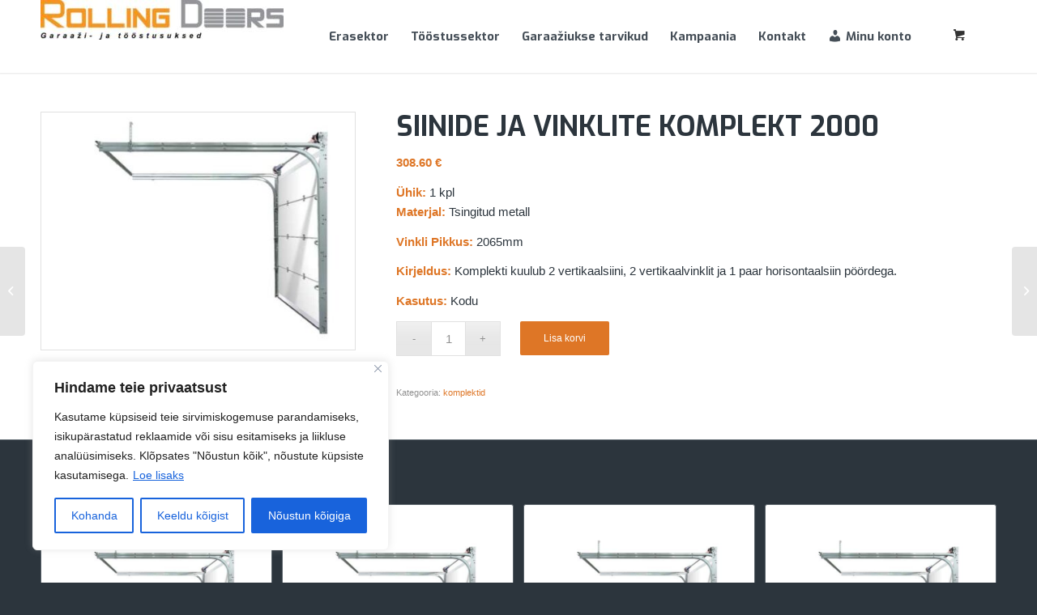

--- FILE ---
content_type: text/html; charset=UTF-8
request_url: https://garaaziuks.ee/toode/siinide-ja-vinklite-komplekt-2000/
body_size: 21120
content:
<!DOCTYPE html>
<html lang="et" class="html_stretched responsive av-preloader-disabled  html_header_top html_logo_left html_main_nav_header html_menu_right html_slim html_header_sticky html_header_shrinking_disabled html_mobile_menu_tablet html_header_searchicon_disabled html_content_align_center html_header_unstick_top_disabled html_header_stretch_disabled html_minimal_header html_minimal_header_shadow html_elegant-blog html_av-submenu-hidden html_av-submenu-display-click html_av-overlay-side html_av-overlay-side-classic html_av-submenu-clone html_entry_id_786 html_cart_at_menu av-cookies-no-cookie-consent av-no-preview av-default-lightbox html_text_menu_active av-mobile-menu-switch-default">
<head>
<meta charset="UTF-8" />


<!-- mobile setting -->
<meta name="viewport" content="width=device-width, initial-scale=1">

<!-- Scripts/CSS and wp_head hook -->
<meta name='robots' content='index, follow, max-image-preview:large, max-snippet:-1, max-video-preview:-1' />
<style type="text/css">@font-face { font-family: 'star'; src: url('https://garaaziuks.ee/wp-content/plugins/woocommerce/assets/fonts/star.eot'); src: url('https://garaaziuks.ee/wp-content/plugins/woocommerce/assets/fonts/star.eot?#iefix') format('embedded-opentype'), 	  url('https://garaaziuks.ee/wp-content/plugins/woocommerce/assets/fonts/star.woff') format('woff'), 	  url('https://garaaziuks.ee/wp-content/plugins/woocommerce/assets/fonts/star.ttf') format('truetype'), 	  url('https://garaaziuks.ee/wp-content/plugins/woocommerce/assets/fonts/star.svg#star') format('svg'); font-weight: normal; font-style: normal;  } @font-face { font-family: 'WooCommerce'; src: url('https://garaaziuks.ee/wp-content/plugins/woocommerce/assets/fonts/WooCommerce.eot'); src: url('https://garaaziuks.ee/wp-content/plugins/woocommerce/assets/fonts/WooCommerce.eot?#iefix') format('embedded-opentype'), 	  url('https://garaaziuks.ee/wp-content/plugins/woocommerce/assets/fonts/WooCommerce.woff') format('woff'), 	  url('https://garaaziuks.ee/wp-content/plugins/woocommerce/assets/fonts/WooCommerce.ttf') format('truetype'), 	  url('https://garaaziuks.ee/wp-content/plugins/woocommerce/assets/fonts/WooCommerce.svg#WooCommerce') format('svg'); font-weight: normal; font-style: normal;  } </style>
	<!-- This site is optimized with the Yoast SEO plugin v24.1 - https://yoast.com/wordpress/plugins/seo/ -->
	<title>Siinide ja vinklite komplekt 2000 - Rolling Doors</title>
	<link rel="canonical" href="https://garaaziuks.ee/toode/siinide-ja-vinklite-komplekt-2000/" />
	<meta property="og:locale" content="et_EE" />
	<meta property="og:type" content="article" />
	<meta property="og:title" content="Siinide ja vinklite komplekt 2000 - Rolling Doors" />
	<meta property="og:description" content="Ühik: 1 kpl Materjal: Tsingitud metall  Vinkli Pikkus: 2065mm  Kirjeldus: Komplekti kuulub 2 vertikaalsiini, 2 vertikaalvinklit ja 1 paar horisontaalsiin pöördega.  Kasutus: Kodu" />
	<meta property="og:url" content="https://garaaziuks.ee/toode/siinide-ja-vinklite-komplekt-2000/" />
	<meta property="og:site_name" content="Rolling Doors" />
	<meta property="article:modified_time" content="2022-03-04T15:59:05+00:00" />
	<meta property="og:image" content="https://garaaziuks.ee/wp-content/uploads/2018/04/SF200-500x375.jpg" />
	<meta property="og:image:width" content="500" />
	<meta property="og:image:height" content="375" />
	<meta property="og:image:type" content="image/jpeg" />
	<meta name="twitter:card" content="summary_large_image" />
	<script type="application/ld+json" class="yoast-schema-graph">{"@context":"https://schema.org","@graph":[{"@type":"WebPage","@id":"https://garaaziuks.ee/toode/siinide-ja-vinklite-komplekt-2000/","url":"https://garaaziuks.ee/toode/siinide-ja-vinklite-komplekt-2000/","name":"Siinide ja vinklite komplekt 2000 - Rolling Doors","isPartOf":{"@id":"https://garaaziuks.ee/#website"},"primaryImageOfPage":{"@id":"https://garaaziuks.ee/toode/siinide-ja-vinklite-komplekt-2000/#primaryimage"},"image":{"@id":"https://garaaziuks.ee/toode/siinide-ja-vinklite-komplekt-2000/#primaryimage"},"thumbnailUrl":"https://garaaziuks.ee/wp-content/uploads/2018/04/SF200-500x375.jpg","datePublished":"2018-04-18T04:55:24+00:00","dateModified":"2022-03-04T15:59:05+00:00","breadcrumb":{"@id":"https://garaaziuks.ee/toode/siinide-ja-vinklite-komplekt-2000/#breadcrumb"},"inLanguage":"et","potentialAction":[{"@type":"ReadAction","target":["https://garaaziuks.ee/toode/siinide-ja-vinklite-komplekt-2000/"]}]},{"@type":"ImageObject","inLanguage":"et","@id":"https://garaaziuks.ee/toode/siinide-ja-vinklite-komplekt-2000/#primaryimage","url":"https://garaaziuks.ee/wp-content/uploads/2018/04/SF200-500x375.jpg","contentUrl":"https://garaaziuks.ee/wp-content/uploads/2018/04/SF200-500x375.jpg","width":500,"height":375},{"@type":"BreadcrumbList","@id":"https://garaaziuks.ee/toode/siinide-ja-vinklite-komplekt-2000/#breadcrumb","itemListElement":[{"@type":"ListItem","position":1,"name":"Home","item":"https://garaaziuks.ee/avaleht/"},{"@type":"ListItem","position":2,"name":"Pood","item":"https://garaaziuks.ee/pood/"},{"@type":"ListItem","position":3,"name":"Siinide ja vinklite komplekt 2000"}]},{"@type":"WebSite","@id":"https://garaaziuks.ee/#website","url":"https://garaaziuks.ee/","name":"Rolling Doors","description":"","potentialAction":[{"@type":"SearchAction","target":{"@type":"EntryPoint","urlTemplate":"https://garaaziuks.ee/?s={search_term_string}"},"query-input":{"@type":"PropertyValueSpecification","valueRequired":true,"valueName":"search_term_string"}}],"inLanguage":"et"}]}</script>
	<!-- / Yoast SEO plugin. -->


<link rel='dns-prefetch' href='//www.googletagmanager.com' />
<link rel="alternate" type="application/rss+xml" title="Rolling Doors &raquo; RSS" href="https://garaaziuks.ee/feed/" />
<link rel="alternate" type="application/rss+xml" title="Rolling Doors &raquo; Kommentaaride RSS" href="https://garaaziuks.ee/comments/feed/" />

<!-- google webfont font replacement -->

			<script type='text/javascript'>

				(function() {

					/*	check if webfonts are disabled by user setting via cookie - or user must opt in.	*/
					var html = document.getElementsByTagName('html')[0];
					var cookie_check = html.className.indexOf('av-cookies-needs-opt-in') >= 0 || html.className.indexOf('av-cookies-can-opt-out') >= 0;
					var allow_continue = true;
					var silent_accept_cookie = html.className.indexOf('av-cookies-user-silent-accept') >= 0;

					if( cookie_check && ! silent_accept_cookie )
					{
						if( ! document.cookie.match(/aviaCookieConsent/) || html.className.indexOf('av-cookies-session-refused') >= 0 )
						{
							allow_continue = false;
						}
						else
						{
							if( ! document.cookie.match(/aviaPrivacyRefuseCookiesHideBar/) )
							{
								allow_continue = false;
							}
							else if( ! document.cookie.match(/aviaPrivacyEssentialCookiesEnabled/) )
							{
								allow_continue = false;
							}
							else if( document.cookie.match(/aviaPrivacyGoogleWebfontsDisabled/) )
							{
								allow_continue = false;
							}
						}
					}

					if( allow_continue )
					{
						var f = document.createElement('link');

						f.type 	= 'text/css';
						f.rel 	= 'stylesheet';
						f.href 	= 'https://fonts.googleapis.com/css?family=Exo:900,700,400,100&display=auto';
						f.id 	= 'avia-google-webfont';

						document.getElementsByTagName('head')[0].appendChild(f);
					}
				})();

			</script>
			<script type="text/javascript">
/* <![CDATA[ */
window._wpemojiSettings = {"baseUrl":"https:\/\/s.w.org\/images\/core\/emoji\/15.0.3\/72x72\/","ext":".png","svgUrl":"https:\/\/s.w.org\/images\/core\/emoji\/15.0.3\/svg\/","svgExt":".svg","source":{"concatemoji":"https:\/\/garaaziuks.ee\/wp-includes\/js\/wp-emoji-release.min.js?ver=6.6.4"}};
/*! This file is auto-generated */
!function(i,n){var o,s,e;function c(e){try{var t={supportTests:e,timestamp:(new Date).valueOf()};sessionStorage.setItem(o,JSON.stringify(t))}catch(e){}}function p(e,t,n){e.clearRect(0,0,e.canvas.width,e.canvas.height),e.fillText(t,0,0);var t=new Uint32Array(e.getImageData(0,0,e.canvas.width,e.canvas.height).data),r=(e.clearRect(0,0,e.canvas.width,e.canvas.height),e.fillText(n,0,0),new Uint32Array(e.getImageData(0,0,e.canvas.width,e.canvas.height).data));return t.every(function(e,t){return e===r[t]})}function u(e,t,n){switch(t){case"flag":return n(e,"\ud83c\udff3\ufe0f\u200d\u26a7\ufe0f","\ud83c\udff3\ufe0f\u200b\u26a7\ufe0f")?!1:!n(e,"\ud83c\uddfa\ud83c\uddf3","\ud83c\uddfa\u200b\ud83c\uddf3")&&!n(e,"\ud83c\udff4\udb40\udc67\udb40\udc62\udb40\udc65\udb40\udc6e\udb40\udc67\udb40\udc7f","\ud83c\udff4\u200b\udb40\udc67\u200b\udb40\udc62\u200b\udb40\udc65\u200b\udb40\udc6e\u200b\udb40\udc67\u200b\udb40\udc7f");case"emoji":return!n(e,"\ud83d\udc26\u200d\u2b1b","\ud83d\udc26\u200b\u2b1b")}return!1}function f(e,t,n){var r="undefined"!=typeof WorkerGlobalScope&&self instanceof WorkerGlobalScope?new OffscreenCanvas(300,150):i.createElement("canvas"),a=r.getContext("2d",{willReadFrequently:!0}),o=(a.textBaseline="top",a.font="600 32px Arial",{});return e.forEach(function(e){o[e]=t(a,e,n)}),o}function t(e){var t=i.createElement("script");t.src=e,t.defer=!0,i.head.appendChild(t)}"undefined"!=typeof Promise&&(o="wpEmojiSettingsSupports",s=["flag","emoji"],n.supports={everything:!0,everythingExceptFlag:!0},e=new Promise(function(e){i.addEventListener("DOMContentLoaded",e,{once:!0})}),new Promise(function(t){var n=function(){try{var e=JSON.parse(sessionStorage.getItem(o));if("object"==typeof e&&"number"==typeof e.timestamp&&(new Date).valueOf()<e.timestamp+604800&&"object"==typeof e.supportTests)return e.supportTests}catch(e){}return null}();if(!n){if("undefined"!=typeof Worker&&"undefined"!=typeof OffscreenCanvas&&"undefined"!=typeof URL&&URL.createObjectURL&&"undefined"!=typeof Blob)try{var e="postMessage("+f.toString()+"("+[JSON.stringify(s),u.toString(),p.toString()].join(",")+"));",r=new Blob([e],{type:"text/javascript"}),a=new Worker(URL.createObjectURL(r),{name:"wpTestEmojiSupports"});return void(a.onmessage=function(e){c(n=e.data),a.terminate(),t(n)})}catch(e){}c(n=f(s,u,p))}t(n)}).then(function(e){for(var t in e)n.supports[t]=e[t],n.supports.everything=n.supports.everything&&n.supports[t],"flag"!==t&&(n.supports.everythingExceptFlag=n.supports.everythingExceptFlag&&n.supports[t]);n.supports.everythingExceptFlag=n.supports.everythingExceptFlag&&!n.supports.flag,n.DOMReady=!1,n.readyCallback=function(){n.DOMReady=!0}}).then(function(){return e}).then(function(){var e;n.supports.everything||(n.readyCallback(),(e=n.source||{}).concatemoji?t(e.concatemoji):e.wpemoji&&e.twemoji&&(t(e.twemoji),t(e.wpemoji)))}))}((window,document),window._wpemojiSettings);
/* ]]> */
</script>
<link rel='stylesheet' id='avia-grid-css' href='https://garaaziuks.ee/wp-content/themes/enfold/css/grid.css?ver=5.7' type='text/css' media='all' />
<link rel='stylesheet' id='avia-base-css' href='https://garaaziuks.ee/wp-content/themes/enfold/css/base.css?ver=5.7' type='text/css' media='all' />
<link rel='stylesheet' id='avia-layout-css' href='https://garaaziuks.ee/wp-content/themes/enfold/css/layout.css?ver=5.7' type='text/css' media='all' />
<link rel='stylesheet' id='avia-module-audioplayer-css' href='https://garaaziuks.ee/wp-content/themes/enfold/config-templatebuilder/avia-shortcodes/audio-player/audio-player.css?ver=5.7' type='text/css' media='all' />
<link rel='stylesheet' id='avia-module-blog-css' href='https://garaaziuks.ee/wp-content/themes/enfold/config-templatebuilder/avia-shortcodes/blog/blog.css?ver=5.7' type='text/css' media='all' />
<link rel='stylesheet' id='avia-module-postslider-css' href='https://garaaziuks.ee/wp-content/themes/enfold/config-templatebuilder/avia-shortcodes/postslider/postslider.css?ver=5.7' type='text/css' media='all' />
<link rel='stylesheet' id='avia-module-button-css' href='https://garaaziuks.ee/wp-content/themes/enfold/config-templatebuilder/avia-shortcodes/buttons/buttons.css?ver=5.7' type='text/css' media='all' />
<link rel='stylesheet' id='avia-module-buttonrow-css' href='https://garaaziuks.ee/wp-content/themes/enfold/config-templatebuilder/avia-shortcodes/buttonrow/buttonrow.css?ver=5.7' type='text/css' media='all' />
<link rel='stylesheet' id='avia-module-button-fullwidth-css' href='https://garaaziuks.ee/wp-content/themes/enfold/config-templatebuilder/avia-shortcodes/buttons_fullwidth/buttons_fullwidth.css?ver=5.7' type='text/css' media='all' />
<link rel='stylesheet' id='avia-module-catalogue-css' href='https://garaaziuks.ee/wp-content/themes/enfold/config-templatebuilder/avia-shortcodes/catalogue/catalogue.css?ver=5.7' type='text/css' media='all' />
<link rel='stylesheet' id='avia-module-comments-css' href='https://garaaziuks.ee/wp-content/themes/enfold/config-templatebuilder/avia-shortcodes/comments/comments.css?ver=5.7' type='text/css' media='all' />
<link rel='stylesheet' id='avia-module-contact-css' href='https://garaaziuks.ee/wp-content/themes/enfold/config-templatebuilder/avia-shortcodes/contact/contact.css?ver=5.7' type='text/css' media='all' />
<link rel='stylesheet' id='avia-module-slideshow-css' href='https://garaaziuks.ee/wp-content/themes/enfold/config-templatebuilder/avia-shortcodes/slideshow/slideshow.css?ver=5.7' type='text/css' media='all' />
<link rel='stylesheet' id='avia-module-slideshow-contentpartner-css' href='https://garaaziuks.ee/wp-content/themes/enfold/config-templatebuilder/avia-shortcodes/contentslider/contentslider.css?ver=5.7' type='text/css' media='all' />
<link rel='stylesheet' id='avia-module-countdown-css' href='https://garaaziuks.ee/wp-content/themes/enfold/config-templatebuilder/avia-shortcodes/countdown/countdown.css?ver=5.7' type='text/css' media='all' />
<link rel='stylesheet' id='avia-module-gallery-css' href='https://garaaziuks.ee/wp-content/themes/enfold/config-templatebuilder/avia-shortcodes/gallery/gallery.css?ver=5.7' type='text/css' media='all' />
<link rel='stylesheet' id='avia-module-gallery-hor-css' href='https://garaaziuks.ee/wp-content/themes/enfold/config-templatebuilder/avia-shortcodes/gallery_horizontal/gallery_horizontal.css?ver=5.7' type='text/css' media='all' />
<link rel='stylesheet' id='avia-module-maps-css' href='https://garaaziuks.ee/wp-content/themes/enfold/config-templatebuilder/avia-shortcodes/google_maps/google_maps.css?ver=5.7' type='text/css' media='all' />
<link rel='stylesheet' id='avia-module-gridrow-css' href='https://garaaziuks.ee/wp-content/themes/enfold/config-templatebuilder/avia-shortcodes/grid_row/grid_row.css?ver=5.7' type='text/css' media='all' />
<link rel='stylesheet' id='avia-module-heading-css' href='https://garaaziuks.ee/wp-content/themes/enfold/config-templatebuilder/avia-shortcodes/heading/heading.css?ver=5.7' type='text/css' media='all' />
<link rel='stylesheet' id='avia-module-rotator-css' href='https://garaaziuks.ee/wp-content/themes/enfold/config-templatebuilder/avia-shortcodes/headline_rotator/headline_rotator.css?ver=5.7' type='text/css' media='all' />
<link rel='stylesheet' id='avia-module-hr-css' href='https://garaaziuks.ee/wp-content/themes/enfold/config-templatebuilder/avia-shortcodes/hr/hr.css?ver=5.7' type='text/css' media='all' />
<link rel='stylesheet' id='avia-module-icon-css' href='https://garaaziuks.ee/wp-content/themes/enfold/config-templatebuilder/avia-shortcodes/icon/icon.css?ver=5.7' type='text/css' media='all' />
<link rel='stylesheet' id='avia-module-icon-circles-css' href='https://garaaziuks.ee/wp-content/themes/enfold/config-templatebuilder/avia-shortcodes/icon_circles/icon_circles.css?ver=5.7' type='text/css' media='all' />
<link rel='stylesheet' id='avia-module-iconbox-css' href='https://garaaziuks.ee/wp-content/themes/enfold/config-templatebuilder/avia-shortcodes/iconbox/iconbox.css?ver=5.7' type='text/css' media='all' />
<link rel='stylesheet' id='avia-module-icongrid-css' href='https://garaaziuks.ee/wp-content/themes/enfold/config-templatebuilder/avia-shortcodes/icongrid/icongrid.css?ver=5.7' type='text/css' media='all' />
<link rel='stylesheet' id='avia-module-iconlist-css' href='https://garaaziuks.ee/wp-content/themes/enfold/config-templatebuilder/avia-shortcodes/iconlist/iconlist.css?ver=5.7' type='text/css' media='all' />
<link rel='stylesheet' id='avia-module-image-css' href='https://garaaziuks.ee/wp-content/themes/enfold/config-templatebuilder/avia-shortcodes/image/image.css?ver=5.7' type='text/css' media='all' />
<link rel='stylesheet' id='avia-module-image-diff-css' href='https://garaaziuks.ee/wp-content/themes/enfold/config-templatebuilder/avia-shortcodes/image_diff/image_diff.css?ver=5.7' type='text/css' media='all' />
<link rel='stylesheet' id='avia-module-hotspot-css' href='https://garaaziuks.ee/wp-content/themes/enfold/config-templatebuilder/avia-shortcodes/image_hotspots/image_hotspots.css?ver=5.7' type='text/css' media='all' />
<link rel='stylesheet' id='avia-module-sc-lottie-animation-css' href='https://garaaziuks.ee/wp-content/themes/enfold/config-templatebuilder/avia-shortcodes/lottie_animation/lottie_animation.css?ver=5.7' type='text/css' media='all' />
<link rel='stylesheet' id='avia-module-magazine-css' href='https://garaaziuks.ee/wp-content/themes/enfold/config-templatebuilder/avia-shortcodes/magazine/magazine.css?ver=5.7' type='text/css' media='all' />
<link rel='stylesheet' id='avia-module-masonry-css' href='https://garaaziuks.ee/wp-content/themes/enfold/config-templatebuilder/avia-shortcodes/masonry_entries/masonry_entries.css?ver=5.7' type='text/css' media='all' />
<link rel='stylesheet' id='avia-siteloader-css' href='https://garaaziuks.ee/wp-content/themes/enfold/css/avia-snippet-site-preloader.css?ver=5.7' type='text/css' media='all' />
<link rel='stylesheet' id='avia-module-menu-css' href='https://garaaziuks.ee/wp-content/themes/enfold/config-templatebuilder/avia-shortcodes/menu/menu.css?ver=5.7' type='text/css' media='all' />
<link rel='stylesheet' id='avia-module-notification-css' href='https://garaaziuks.ee/wp-content/themes/enfold/config-templatebuilder/avia-shortcodes/notification/notification.css?ver=5.7' type='text/css' media='all' />
<link rel='stylesheet' id='avia-module-numbers-css' href='https://garaaziuks.ee/wp-content/themes/enfold/config-templatebuilder/avia-shortcodes/numbers/numbers.css?ver=5.7' type='text/css' media='all' />
<link rel='stylesheet' id='avia-module-portfolio-css' href='https://garaaziuks.ee/wp-content/themes/enfold/config-templatebuilder/avia-shortcodes/portfolio/portfolio.css?ver=5.7' type='text/css' media='all' />
<link rel='stylesheet' id='avia-module-post-metadata-css' href='https://garaaziuks.ee/wp-content/themes/enfold/config-templatebuilder/avia-shortcodes/post_metadata/post_metadata.css?ver=5.7' type='text/css' media='all' />
<link rel='stylesheet' id='avia-module-progress-bar-css' href='https://garaaziuks.ee/wp-content/themes/enfold/config-templatebuilder/avia-shortcodes/progressbar/progressbar.css?ver=5.7' type='text/css' media='all' />
<link rel='stylesheet' id='avia-module-promobox-css' href='https://garaaziuks.ee/wp-content/themes/enfold/config-templatebuilder/avia-shortcodes/promobox/promobox.css?ver=5.7' type='text/css' media='all' />
<link rel='stylesheet' id='avia-sc-search-css' href='https://garaaziuks.ee/wp-content/themes/enfold/config-templatebuilder/avia-shortcodes/search/search.css?ver=5.7' type='text/css' media='all' />
<link rel='stylesheet' id='avia-module-slideshow-accordion-css' href='https://garaaziuks.ee/wp-content/themes/enfold/config-templatebuilder/avia-shortcodes/slideshow_accordion/slideshow_accordion.css?ver=5.7' type='text/css' media='all' />
<link rel='stylesheet' id='avia-module-slideshow-feature-image-css' href='https://garaaziuks.ee/wp-content/themes/enfold/config-templatebuilder/avia-shortcodes/slideshow_feature_image/slideshow_feature_image.css?ver=5.7' type='text/css' media='all' />
<link rel='stylesheet' id='avia-module-slideshow-fullsize-css' href='https://garaaziuks.ee/wp-content/themes/enfold/config-templatebuilder/avia-shortcodes/slideshow_fullsize/slideshow_fullsize.css?ver=5.7' type='text/css' media='all' />
<link rel='stylesheet' id='avia-module-slideshow-fullscreen-css' href='https://garaaziuks.ee/wp-content/themes/enfold/config-templatebuilder/avia-shortcodes/slideshow_fullscreen/slideshow_fullscreen.css?ver=5.7' type='text/css' media='all' />
<link rel='stylesheet' id='avia-module-slideshow-ls-css' href='https://garaaziuks.ee/wp-content/themes/enfold/config-templatebuilder/avia-shortcodes/slideshow_layerslider/slideshow_layerslider.css?ver=5.7' type='text/css' media='all' />
<link rel='stylesheet' id='avia-module-social-css' href='https://garaaziuks.ee/wp-content/themes/enfold/config-templatebuilder/avia-shortcodes/social_share/social_share.css?ver=5.7' type='text/css' media='all' />
<link rel='stylesheet' id='avia-module-tabsection-css' href='https://garaaziuks.ee/wp-content/themes/enfold/config-templatebuilder/avia-shortcodes/tab_section/tab_section.css?ver=5.7' type='text/css' media='all' />
<link rel='stylesheet' id='avia-module-table-css' href='https://garaaziuks.ee/wp-content/themes/enfold/config-templatebuilder/avia-shortcodes/table/table.css?ver=5.7' type='text/css' media='all' />
<link rel='stylesheet' id='avia-module-tabs-css' href='https://garaaziuks.ee/wp-content/themes/enfold/config-templatebuilder/avia-shortcodes/tabs/tabs.css?ver=5.7' type='text/css' media='all' />
<link rel='stylesheet' id='avia-module-team-css' href='https://garaaziuks.ee/wp-content/themes/enfold/config-templatebuilder/avia-shortcodes/team/team.css?ver=5.7' type='text/css' media='all' />
<link rel='stylesheet' id='avia-module-testimonials-css' href='https://garaaziuks.ee/wp-content/themes/enfold/config-templatebuilder/avia-shortcodes/testimonials/testimonials.css?ver=5.7' type='text/css' media='all' />
<link rel='stylesheet' id='avia-module-timeline-css' href='https://garaaziuks.ee/wp-content/themes/enfold/config-templatebuilder/avia-shortcodes/timeline/timeline.css?ver=5.7' type='text/css' media='all' />
<link rel='stylesheet' id='avia-module-toggles-css' href='https://garaaziuks.ee/wp-content/themes/enfold/config-templatebuilder/avia-shortcodes/toggles/toggles.css?ver=5.7' type='text/css' media='all' />
<link rel='stylesheet' id='avia-module-video-css' href='https://garaaziuks.ee/wp-content/themes/enfold/config-templatebuilder/avia-shortcodes/video/video.css?ver=5.7' type='text/css' media='all' />
<link rel='stylesheet' id='dashicons-css' href='https://garaaziuks.ee/wp-includes/css/dashicons.min.css?ver=6.6.4' type='text/css' media='all' />
<link rel='stylesheet' id='menu-icons-extra-css' href='https://garaaziuks.ee/wp-content/plugins/menu-icons/css/extra.min.css?ver=0.13.15' type='text/css' media='all' />
<link rel='stylesheet' id='avia-scs-css' href='https://garaaziuks.ee/wp-content/themes/enfold/css/shortcodes.css?ver=5.7' type='text/css' media='all' />
<link rel='stylesheet' id='avia-woocommerce-css-css' href='https://garaaziuks.ee/wp-content/themes/enfold/config-woocommerce/woocommerce-mod.css?ver=5.7' type='text/css' media='all' />
<style id='wp-emoji-styles-inline-css' type='text/css'>

	img.wp-smiley, img.emoji {
		display: inline !important;
		border: none !important;
		box-shadow: none !important;
		height: 1em !important;
		width: 1em !important;
		margin: 0 0.07em !important;
		vertical-align: -0.1em !important;
		background: none !important;
		padding: 0 !important;
	}
</style>
<style id='woocommerce-inline-inline-css' type='text/css'>
.woocommerce form .form-row .required { visibility: visible; }
</style>
<link rel='stylesheet' id='avia-fold-unfold-css' href='https://garaaziuks.ee/wp-content/themes/enfold/css/avia-snippet-fold-unfold.css?ver=5.7' type='text/css' media='all' />
<link rel='stylesheet' id='avia-popup-css-css' href='https://garaaziuks.ee/wp-content/themes/enfold/js/aviapopup/magnific-popup.min.css?ver=5.7' type='text/css' media='screen' />
<link rel='stylesheet' id='avia-lightbox-css' href='https://garaaziuks.ee/wp-content/themes/enfold/css/avia-snippet-lightbox.css?ver=5.7' type='text/css' media='screen' />
<link rel='stylesheet' id='avia-dynamic-css' href='https://garaaziuks.ee/wp-content/uploads/dynamic_avia/enfold.css?ver=6947e7168a774' type='text/css' media='all' />
<link rel='stylesheet' id='avia-custom-css' href='https://garaaziuks.ee/wp-content/themes/enfold/css/custom.css?ver=5.7' type='text/css' media='all' />
<script type="text/javascript" src="https://garaaziuks.ee/wp-includes/js/jquery/jquery.min.js?ver=3.7.1" id="jquery-core-js"></script>
<script type="text/javascript" src="https://garaaziuks.ee/wp-includes/js/jquery/jquery-migrate.min.js?ver=3.4.1" id="jquery-migrate-js"></script>
<script type="text/javascript" id="cookie-law-info-js-extra">
/* <![CDATA[ */
var _ckyConfig = {"_ipData":[],"_assetsURL":"https:\/\/garaaziuks.ee\/wp-content\/plugins\/cookie-law-info\/lite\/frontend\/images\/","_publicURL":"https:\/\/garaaziuks.ee","_expiry":"365","_categories":[{"name":"Vajalikud","slug":"necessary","isNecessary":true,"ccpaDoNotSell":true,"cookies":[{"cookieID":"wpEmojiSettingsSupports","domain":"garaaziuks.ee","provider":""},{"cookieID":"cookieyes-consent","domain":"garaaziuks.ee","provider":""}],"active":true,"defaultConsent":{"gdpr":true,"ccpa":true}},{"name":"Funktsionaalsed","slug":"functional","isNecessary":false,"ccpaDoNotSell":true,"cookies":[],"active":true,"defaultConsent":{"gdpr":false,"ccpa":false}},{"name":"Anal\u00fc\u00fctilised","slug":"analytics","isNecessary":false,"ccpaDoNotSell":true,"cookies":[{"cookieID":"sbjs_migrations","domain":".garaaziuks.ee","provider":""},{"cookieID":"sbjs_current_add","domain":".garaaziuks.ee","provider":""},{"cookieID":"sbjs_first_add","domain":".garaaziuks.ee","provider":""},{"cookieID":"sbjs_current","domain":".garaaziuks.ee","provider":""},{"cookieID":"sbjs_first","domain":".garaaziuks.ee","provider":""},{"cookieID":"sbjs_udata","domain":".garaaziuks.ee","provider":""},{"cookieID":"sbjs_session","domain":".garaaziuks.ee","provider":""},{"cookieID":"_ga_*","domain":".garaaziuks.ee","provider":""},{"cookieID":"_ga","domain":".garaaziuks.ee","provider":""}],"active":true,"defaultConsent":{"gdpr":false,"ccpa":false}},{"name":"Tulemuslikkus","slug":"performance","isNecessary":false,"ccpaDoNotSell":true,"cookies":[],"active":true,"defaultConsent":{"gdpr":false,"ccpa":false}},{"name":"Turunduslikud","slug":"advertisement","isNecessary":false,"ccpaDoNotSell":true,"cookies":[],"active":true,"defaultConsent":{"gdpr":false,"ccpa":false}}],"_activeLaw":"gdpr","_rootDomain":"","_block":"1","_showBanner":"1","_bannerConfig":{"settings":{"type":"box","preferenceCenterType":"popup","position":"bottom-left","applicableLaw":"gdpr"},"behaviours":{"reloadBannerOnAccept":false,"loadAnalyticsByDefault":false,"animations":{"onLoad":"animate","onHide":"sticky"}},"config":{"revisitConsent":{"status":true,"tag":"revisit-consent","position":"bottom-left","meta":{"url":"#"},"styles":{"background-color":"#0056A7"},"elements":{"title":{"type":"text","tag":"revisit-consent-title","status":true,"styles":{"color":"#0056a7"}}}},"preferenceCenter":{"toggle":{"status":true,"tag":"detail-category-toggle","type":"toggle","states":{"active":{"styles":{"background-color":"#1863DC"}},"inactive":{"styles":{"background-color":"#D0D5D2"}}}}},"categoryPreview":{"status":false,"toggle":{"status":true,"tag":"detail-category-preview-toggle","type":"toggle","states":{"active":{"styles":{"background-color":"#1863DC"}},"inactive":{"styles":{"background-color":"#D0D5D2"}}}}},"videoPlaceholder":{"status":true,"styles":{"background-color":"#000000","border-color":"#000000","color":"#ffffff"}},"readMore":{"status":true,"tag":"readmore-button","type":"link","meta":{"noFollow":true,"newTab":true},"styles":{"color":"#1863DC","background-color":"transparent","border-color":"transparent"}},"auditTable":{"status":true},"optOption":{"status":true,"toggle":{"status":true,"tag":"optout-option-toggle","type":"toggle","states":{"active":{"styles":{"background-color":"#1863dc"}},"inactive":{"styles":{"background-color":"#FFFFFF"}}}}}}},"_version":"3.2.8","_logConsent":"1","_tags":[{"tag":"accept-button","styles":{"color":"#FFFFFF","background-color":"#1863DC","border-color":"#1863DC"}},{"tag":"reject-button","styles":{"color":"#1863DC","background-color":"transparent","border-color":"#1863DC"}},{"tag":"settings-button","styles":{"color":"#1863DC","background-color":"transparent","border-color":"#1863DC"}},{"tag":"readmore-button","styles":{"color":"#1863DC","background-color":"transparent","border-color":"transparent"}},{"tag":"donotsell-button","styles":{"color":"#1863DC","background-color":"transparent","border-color":"transparent"}},{"tag":"accept-button","styles":{"color":"#FFFFFF","background-color":"#1863DC","border-color":"#1863DC"}},{"tag":"revisit-consent","styles":{"background-color":"#0056A7"}}],"_shortCodes":[{"key":"cky_readmore","content":"<a href=\"https:\/\/garaaziuks.ee\/privaatsuspoliitika\/\" class=\"cky-policy\" aria-label=\"Loe lisaks\" target=\"_blank\" rel=\"noopener\" data-cky-tag=\"readmore-button\">Loe lisaks<\/a>","tag":"readmore-button","status":true,"attributes":{"rel":"nofollow","target":"_blank"}},{"key":"cky_show_desc","content":"<button class=\"cky-show-desc-btn\" data-cky-tag=\"show-desc-button\" aria-label=\"N\u00e4ita rohkem\">N\u00e4ita rohkem<\/button>","tag":"show-desc-button","status":true,"attributes":[]},{"key":"cky_hide_desc","content":"<button class=\"cky-show-desc-btn\" data-cky-tag=\"hide-desc-button\" aria-label=\"N\u00e4ita v\u00e4hem\">N\u00e4ita v\u00e4hem<\/button>","tag":"hide-desc-button","status":true,"attributes":[]},{"key":"cky_category_toggle_label","content":"[cky_{{status}}_category_label] [cky_preference_{{category_slug}}_title]","tag":"","status":true,"attributes":[]},{"key":"cky_enable_category_label","content":"Luba","tag":"","status":true,"attributes":[]},{"key":"cky_disable_category_label","content":"Keela","tag":"","status":true,"attributes":[]},{"key":"cky_video_placeholder","content":"<div class=\"video-placeholder-normal\" data-cky-tag=\"video-placeholder\" id=\"[UNIQUEID]\"><p class=\"video-placeholder-text-normal\" data-cky-tag=\"placeholder-title\">Palun n\u00f5ustu k\u00fcpsiste kasutamisega<\/p><\/div>","tag":"","status":true,"attributes":[]},{"key":"cky_enable_optout_label","content":"Luba","tag":"","status":true,"attributes":[]},{"key":"cky_disable_optout_label","content":"Keela","tag":"","status":true,"attributes":[]},{"key":"cky_optout_toggle_label","content":"[cky_{{status}}_optout_label] [cky_optout_option_title]","tag":"","status":true,"attributes":[]},{"key":"cky_optout_option_title","content":"Mitte m\u00fc\u00fca ega jagada minu isiklikke andmeid","tag":"","status":true,"attributes":[]},{"key":"cky_optout_close_label","content":"Sulge","tag":"","status":true,"attributes":[]}],"_rtl":"","_language":"et","_providersToBlock":[]};
var _ckyStyles = {"css":".cky-overlay{background: #000000; opacity: 0.4; position: fixed; top: 0; left: 0; width: 100%; height: 100%; z-index: 99999999;}.cky-hide{display: none;}.cky-btn-revisit-wrapper{display: flex; align-items: center; justify-content: center; background: #0056a7; width: 45px; height: 45px; border-radius: 50%; position: fixed; z-index: 999999; cursor: pointer;}.cky-revisit-bottom-left{bottom: 15px; left: 15px;}.cky-revisit-bottom-right{bottom: 15px; right: 15px;}.cky-btn-revisit-wrapper .cky-btn-revisit{display: flex; align-items: center; justify-content: center; background: none; border: none; cursor: pointer; position: relative; margin: 0; padding: 0;}.cky-btn-revisit-wrapper .cky-btn-revisit img{max-width: fit-content; margin: 0; height: 30px; width: 30px;}.cky-revisit-bottom-left:hover::before{content: attr(data-tooltip); position: absolute; background: #4e4b66; color: #ffffff; left: calc(100% + 7px); font-size: 12px; line-height: 16px; width: max-content; padding: 4px 8px; border-radius: 4px;}.cky-revisit-bottom-left:hover::after{position: absolute; content: \"\"; border: 5px solid transparent; left: calc(100% + 2px); border-left-width: 0; border-right-color: #4e4b66;}.cky-revisit-bottom-right:hover::before{content: attr(data-tooltip); position: absolute; background: #4e4b66; color: #ffffff; right: calc(100% + 7px); font-size: 12px; line-height: 16px; width: max-content; padding: 4px 8px; border-radius: 4px;}.cky-revisit-bottom-right:hover::after{position: absolute; content: \"\"; border: 5px solid transparent; right: calc(100% + 2px); border-right-width: 0; border-left-color: #4e4b66;}.cky-revisit-hide{display: none;}.cky-consent-container{position: fixed; width: 440px; box-sizing: border-box; z-index: 9999999; border-radius: 6px;}.cky-consent-container .cky-consent-bar{background: #ffffff; border: 1px solid; padding: 20px 26px; box-shadow: 0 -1px 10px 0 #acabab4d; border-radius: 6px;}.cky-box-bottom-left{bottom: 40px; left: 40px;}.cky-box-bottom-right{bottom: 40px; right: 40px;}.cky-box-top-left{top: 40px; left: 40px;}.cky-box-top-right{top: 40px; right: 40px;}.cky-custom-brand-logo-wrapper .cky-custom-brand-logo{width: 100px; height: auto; margin: 0 0 12px 0;}.cky-notice .cky-title{color: #212121; font-weight: 700; font-size: 18px; line-height: 24px; margin: 0 0 12px 0;}.cky-notice-des *,.cky-preference-content-wrapper *,.cky-accordion-header-des *,.cky-gpc-wrapper .cky-gpc-desc *{font-size: 14px;}.cky-notice-des{color: #212121; font-size: 14px; line-height: 24px; font-weight: 400;}.cky-notice-des img{height: 25px; width: 25px;}.cky-consent-bar .cky-notice-des p,.cky-gpc-wrapper .cky-gpc-desc p,.cky-preference-body-wrapper .cky-preference-content-wrapper p,.cky-accordion-header-wrapper .cky-accordion-header-des p,.cky-cookie-des-table li div:last-child p{color: inherit; margin-top: 0; overflow-wrap: break-word;}.cky-notice-des P:last-child,.cky-preference-content-wrapper p:last-child,.cky-cookie-des-table li div:last-child p:last-child,.cky-gpc-wrapper .cky-gpc-desc p:last-child{margin-bottom: 0;}.cky-notice-des a.cky-policy,.cky-notice-des button.cky-policy{font-size: 14px; color: #1863dc; white-space: nowrap; cursor: pointer; background: transparent; border: 1px solid; text-decoration: underline;}.cky-notice-des button.cky-policy{padding: 0;}.cky-notice-des a.cky-policy:focus-visible,.cky-notice-des button.cky-policy:focus-visible,.cky-preference-content-wrapper .cky-show-desc-btn:focus-visible,.cky-accordion-header .cky-accordion-btn:focus-visible,.cky-preference-header .cky-btn-close:focus-visible,.cky-switch input[type=\"checkbox\"]:focus-visible,.cky-footer-wrapper a:focus-visible,.cky-btn:focus-visible{outline: 2px solid #1863dc; outline-offset: 2px;}.cky-btn:focus:not(:focus-visible),.cky-accordion-header .cky-accordion-btn:focus:not(:focus-visible),.cky-preference-content-wrapper .cky-show-desc-btn:focus:not(:focus-visible),.cky-btn-revisit-wrapper .cky-btn-revisit:focus:not(:focus-visible),.cky-preference-header .cky-btn-close:focus:not(:focus-visible),.cky-consent-bar .cky-banner-btn-close:focus:not(:focus-visible){outline: 0;}button.cky-show-desc-btn:not(:hover):not(:active){color: #1863dc; background: transparent;}button.cky-accordion-btn:not(:hover):not(:active),button.cky-banner-btn-close:not(:hover):not(:active),button.cky-btn-revisit:not(:hover):not(:active),button.cky-btn-close:not(:hover):not(:active){background: transparent;}.cky-consent-bar button:hover,.cky-modal.cky-modal-open button:hover,.cky-consent-bar button:focus,.cky-modal.cky-modal-open button:focus{text-decoration: none;}.cky-notice-btn-wrapper{display: flex; justify-content: flex-start; align-items: center; flex-wrap: wrap; margin-top: 16px;}.cky-notice-btn-wrapper .cky-btn{text-shadow: none; box-shadow: none;}.cky-btn{flex: auto; max-width: 100%; font-size: 14px; font-family: inherit; line-height: 24px; padding: 8px; font-weight: 500; margin: 0 8px 0 0; border-radius: 2px; cursor: pointer; text-align: center; text-transform: none; min-height: 0;}.cky-btn:hover{opacity: 0.8;}.cky-btn-customize{color: #1863dc; background: transparent; border: 2px solid #1863dc;}.cky-btn-reject{color: #1863dc; background: transparent; border: 2px solid #1863dc;}.cky-btn-accept{background: #1863dc; color: #ffffff; border: 2px solid #1863dc;}.cky-btn:last-child{margin-right: 0;}@media (max-width: 576px){.cky-box-bottom-left{bottom: 0; left: 0;}.cky-box-bottom-right{bottom: 0; right: 0;}.cky-box-top-left{top: 0; left: 0;}.cky-box-top-right{top: 0; right: 0;}}@media (max-width: 440px){.cky-box-bottom-left, .cky-box-bottom-right, .cky-box-top-left, .cky-box-top-right{width: 100%; max-width: 100%;}.cky-consent-container .cky-consent-bar{padding: 20px 0;}.cky-custom-brand-logo-wrapper, .cky-notice .cky-title, .cky-notice-des, .cky-notice-btn-wrapper{padding: 0 24px;}.cky-notice-des{max-height: 40vh; overflow-y: scroll;}.cky-notice-btn-wrapper{flex-direction: column; margin-top: 0;}.cky-btn{width: 100%; margin: 10px 0 0 0;}.cky-notice-btn-wrapper .cky-btn-customize{order: 2;}.cky-notice-btn-wrapper .cky-btn-reject{order: 3;}.cky-notice-btn-wrapper .cky-btn-accept{order: 1; margin-top: 16px;}}@media (max-width: 352px){.cky-notice .cky-title{font-size: 16px;}.cky-notice-des *{font-size: 12px;}.cky-notice-des, .cky-btn{font-size: 12px;}}.cky-modal.cky-modal-open{display: flex; visibility: visible; -webkit-transform: translate(-50%, -50%); -moz-transform: translate(-50%, -50%); -ms-transform: translate(-50%, -50%); -o-transform: translate(-50%, -50%); transform: translate(-50%, -50%); top: 50%; left: 50%; transition: all 1s ease;}.cky-modal{box-shadow: 0 32px 68px rgba(0, 0, 0, 0.3); margin: 0 auto; position: fixed; max-width: 100%; background: #ffffff; top: 50%; box-sizing: border-box; border-radius: 6px; z-index: 999999999; color: #212121; -webkit-transform: translate(-50%, 100%); -moz-transform: translate(-50%, 100%); -ms-transform: translate(-50%, 100%); -o-transform: translate(-50%, 100%); transform: translate(-50%, 100%); visibility: hidden; transition: all 0s ease;}.cky-preference-center{max-height: 79vh; overflow: hidden; width: 845px; overflow: hidden; flex: 1 1 0; display: flex; flex-direction: column; border-radius: 6px;}.cky-preference-header{display: flex; align-items: center; justify-content: space-between; padding: 22px 24px; border-bottom: 1px solid;}.cky-preference-header .cky-preference-title{font-size: 18px; font-weight: 700; line-height: 24px;}.cky-preference-header .cky-btn-close{margin: 0; cursor: pointer; vertical-align: middle; padding: 0; background: none; border: none; width: auto; height: auto; min-height: 0; line-height: 0; text-shadow: none; box-shadow: none;}.cky-preference-header .cky-btn-close img{margin: 0; height: 10px; width: 10px;}.cky-preference-body-wrapper{padding: 0 24px; flex: 1; overflow: auto; box-sizing: border-box;}.cky-preference-content-wrapper,.cky-gpc-wrapper .cky-gpc-desc{font-size: 14px; line-height: 24px; font-weight: 400; padding: 12px 0;}.cky-preference-content-wrapper{border-bottom: 1px solid;}.cky-preference-content-wrapper img{height: 25px; width: 25px;}.cky-preference-content-wrapper .cky-show-desc-btn{font-size: 14px; font-family: inherit; color: #1863dc; text-decoration: none; line-height: 24px; padding: 0; margin: 0; white-space: nowrap; cursor: pointer; background: transparent; border-color: transparent; text-transform: none; min-height: 0; text-shadow: none; box-shadow: none;}.cky-accordion-wrapper{margin-bottom: 10px;}.cky-accordion{border-bottom: 1px solid;}.cky-accordion:last-child{border-bottom: none;}.cky-accordion .cky-accordion-item{display: flex; margin-top: 10px;}.cky-accordion .cky-accordion-body{display: none;}.cky-accordion.cky-accordion-active .cky-accordion-body{display: block; padding: 0 22px; margin-bottom: 16px;}.cky-accordion-header-wrapper{cursor: pointer; width: 100%;}.cky-accordion-item .cky-accordion-header{display: flex; justify-content: space-between; align-items: center;}.cky-accordion-header .cky-accordion-btn{font-size: 16px; font-family: inherit; color: #212121; line-height: 24px; background: none; border: none; font-weight: 700; padding: 0; margin: 0; cursor: pointer; text-transform: none; min-height: 0; text-shadow: none; box-shadow: none;}.cky-accordion-header .cky-always-active{color: #008000; font-weight: 600; line-height: 24px; font-size: 14px;}.cky-accordion-header-des{font-size: 14px; line-height: 24px; margin: 10px 0 16px 0;}.cky-accordion-chevron{margin-right: 22px; position: relative; cursor: pointer;}.cky-accordion-chevron-hide{display: none;}.cky-accordion .cky-accordion-chevron i::before{content: \"\"; position: absolute; border-right: 1.4px solid; border-bottom: 1.4px solid; border-color: inherit; height: 6px; width: 6px; -webkit-transform: rotate(-45deg); -moz-transform: rotate(-45deg); -ms-transform: rotate(-45deg); -o-transform: rotate(-45deg); transform: rotate(-45deg); transition: all 0.2s ease-in-out; top: 8px;}.cky-accordion.cky-accordion-active .cky-accordion-chevron i::before{-webkit-transform: rotate(45deg); -moz-transform: rotate(45deg); -ms-transform: rotate(45deg); -o-transform: rotate(45deg); transform: rotate(45deg);}.cky-audit-table{background: #f4f4f4; border-radius: 6px;}.cky-audit-table .cky-empty-cookies-text{color: inherit; font-size: 12px; line-height: 24px; margin: 0; padding: 10px;}.cky-audit-table .cky-cookie-des-table{font-size: 12px; line-height: 24px; font-weight: normal; padding: 15px 10px; border-bottom: 1px solid; border-bottom-color: inherit; margin: 0;}.cky-audit-table .cky-cookie-des-table:last-child{border-bottom: none;}.cky-audit-table .cky-cookie-des-table li{list-style-type: none; display: flex; padding: 3px 0;}.cky-audit-table .cky-cookie-des-table li:first-child{padding-top: 0;}.cky-cookie-des-table li div:first-child{width: 100px; font-weight: 600; word-break: break-word; word-wrap: break-word;}.cky-cookie-des-table li div:last-child{flex: 1; word-break: break-word; word-wrap: break-word; margin-left: 8px;}.cky-footer-shadow{display: block; width: 100%; height: 40px; background: linear-gradient(180deg, rgba(255, 255, 255, 0) 0%, #ffffff 100%); position: absolute; bottom: calc(100% - 1px);}.cky-footer-wrapper{position: relative;}.cky-prefrence-btn-wrapper{display: flex; flex-wrap: wrap; align-items: center; justify-content: center; padding: 22px 24px; border-top: 1px solid;}.cky-prefrence-btn-wrapper .cky-btn{flex: auto; max-width: 100%; text-shadow: none; box-shadow: none;}.cky-btn-preferences{color: #1863dc; background: transparent; border: 2px solid #1863dc;}.cky-preference-header,.cky-preference-body-wrapper,.cky-preference-content-wrapper,.cky-accordion-wrapper,.cky-accordion,.cky-accordion-wrapper,.cky-footer-wrapper,.cky-prefrence-btn-wrapper{border-color: inherit;}@media (max-width: 845px){.cky-modal{max-width: calc(100% - 16px);}}@media (max-width: 576px){.cky-modal{max-width: 100%;}.cky-preference-center{max-height: 100vh;}.cky-prefrence-btn-wrapper{flex-direction: column;}.cky-accordion.cky-accordion-active .cky-accordion-body{padding-right: 0;}.cky-prefrence-btn-wrapper .cky-btn{width: 100%; margin: 10px 0 0 0;}.cky-prefrence-btn-wrapper .cky-btn-reject{order: 3;}.cky-prefrence-btn-wrapper .cky-btn-accept{order: 1; margin-top: 0;}.cky-prefrence-btn-wrapper .cky-btn-preferences{order: 2;}}@media (max-width: 425px){.cky-accordion-chevron{margin-right: 15px;}.cky-notice-btn-wrapper{margin-top: 0;}.cky-accordion.cky-accordion-active .cky-accordion-body{padding: 0 15px;}}@media (max-width: 352px){.cky-preference-header .cky-preference-title{font-size: 16px;}.cky-preference-header{padding: 16px 24px;}.cky-preference-content-wrapper *, .cky-accordion-header-des *{font-size: 12px;}.cky-preference-content-wrapper, .cky-preference-content-wrapper .cky-show-more, .cky-accordion-header .cky-always-active, .cky-accordion-header-des, .cky-preference-content-wrapper .cky-show-desc-btn, .cky-notice-des a.cky-policy{font-size: 12px;}.cky-accordion-header .cky-accordion-btn{font-size: 14px;}}.cky-switch{display: flex;}.cky-switch input[type=\"checkbox\"]{position: relative; width: 44px; height: 24px; margin: 0; background: #d0d5d2; -webkit-appearance: none; border-radius: 50px; cursor: pointer; outline: 0; border: none; top: 0;}.cky-switch input[type=\"checkbox\"]:checked{background: #1863dc;}.cky-switch input[type=\"checkbox\"]:before{position: absolute; content: \"\"; height: 20px; width: 20px; left: 2px; bottom: 2px; border-radius: 50%; background-color: white; -webkit-transition: 0.4s; transition: 0.4s; margin: 0;}.cky-switch input[type=\"checkbox\"]:after{display: none;}.cky-switch input[type=\"checkbox\"]:checked:before{-webkit-transform: translateX(20px); -ms-transform: translateX(20px); transform: translateX(20px);}@media (max-width: 425px){.cky-switch input[type=\"checkbox\"]{width: 38px; height: 21px;}.cky-switch input[type=\"checkbox\"]:before{height: 17px; width: 17px;}.cky-switch input[type=\"checkbox\"]:checked:before{-webkit-transform: translateX(17px); -ms-transform: translateX(17px); transform: translateX(17px);}}.cky-consent-bar .cky-banner-btn-close{position: absolute; right: 9px; top: 5px; background: none; border: none; cursor: pointer; padding: 0; margin: 0; min-height: 0; line-height: 0; height: auto; width: auto; text-shadow: none; box-shadow: none;}.cky-consent-bar .cky-banner-btn-close img{height: 9px; width: 9px; margin: 0;}.cky-notice-group{font-size: 14px; line-height: 24px; font-weight: 400; color: #212121;}.cky-notice-btn-wrapper .cky-btn-do-not-sell{font-size: 14px; line-height: 24px; padding: 6px 0; margin: 0; font-weight: 500; background: none; border-radius: 2px; border: none; cursor: pointer; text-align: left; color: #1863dc; background: transparent; border-color: transparent; box-shadow: none; text-shadow: none;}.cky-consent-bar .cky-banner-btn-close:focus-visible,.cky-notice-btn-wrapper .cky-btn-do-not-sell:focus-visible,.cky-opt-out-btn-wrapper .cky-btn:focus-visible,.cky-opt-out-checkbox-wrapper input[type=\"checkbox\"].cky-opt-out-checkbox:focus-visible{outline: 2px solid #1863dc; outline-offset: 2px;}@media (max-width: 440px){.cky-consent-container{width: 100%;}}@media (max-width: 352px){.cky-notice-des a.cky-policy, .cky-notice-btn-wrapper .cky-btn-do-not-sell{font-size: 12px;}}.cky-opt-out-wrapper{padding: 12px 0;}.cky-opt-out-wrapper .cky-opt-out-checkbox-wrapper{display: flex; align-items: center;}.cky-opt-out-checkbox-wrapper .cky-opt-out-checkbox-label{font-size: 16px; font-weight: 700; line-height: 24px; margin: 0 0 0 12px; cursor: pointer;}.cky-opt-out-checkbox-wrapper input[type=\"checkbox\"].cky-opt-out-checkbox{background-color: #ffffff; border: 1px solid black; width: 20px; height: 18.5px; margin: 0; -webkit-appearance: none; position: relative; display: flex; align-items: center; justify-content: center; border-radius: 2px; cursor: pointer;}.cky-opt-out-checkbox-wrapper input[type=\"checkbox\"].cky-opt-out-checkbox:checked{background-color: #1863dc; border: none;}.cky-opt-out-checkbox-wrapper input[type=\"checkbox\"].cky-opt-out-checkbox:checked::after{left: 6px; bottom: 4px; width: 7px; height: 13px; border: solid #ffffff; border-width: 0 3px 3px 0; border-radius: 2px; -webkit-transform: rotate(45deg); -ms-transform: rotate(45deg); transform: rotate(45deg); content: \"\"; position: absolute; box-sizing: border-box;}.cky-opt-out-checkbox-wrapper.cky-disabled .cky-opt-out-checkbox-label,.cky-opt-out-checkbox-wrapper.cky-disabled input[type=\"checkbox\"].cky-opt-out-checkbox{cursor: no-drop;}.cky-gpc-wrapper{margin: 0 0 0 32px;}.cky-footer-wrapper .cky-opt-out-btn-wrapper{display: flex; flex-wrap: wrap; align-items: center; justify-content: center; padding: 22px 24px;}.cky-opt-out-btn-wrapper .cky-btn{flex: auto; max-width: 100%; text-shadow: none; box-shadow: none;}.cky-opt-out-btn-wrapper .cky-btn-cancel{border: 1px solid #dedfe0; background: transparent; color: #858585;}.cky-opt-out-btn-wrapper .cky-btn-confirm{background: #1863dc; color: #ffffff; border: 1px solid #1863dc;}@media (max-width: 352px){.cky-opt-out-checkbox-wrapper .cky-opt-out-checkbox-label{font-size: 14px;}.cky-gpc-wrapper .cky-gpc-desc, .cky-gpc-wrapper .cky-gpc-desc *{font-size: 12px;}.cky-opt-out-checkbox-wrapper input[type=\"checkbox\"].cky-opt-out-checkbox{width: 16px; height: 16px;}.cky-opt-out-checkbox-wrapper input[type=\"checkbox\"].cky-opt-out-checkbox:checked::after{left: 5px; bottom: 4px; width: 3px; height: 9px;}.cky-gpc-wrapper{margin: 0 0 0 28px;}}.video-placeholder-youtube{background-size: 100% 100%; background-position: center; background-repeat: no-repeat; background-color: #b2b0b059; position: relative; display: flex; align-items: center; justify-content: center; max-width: 100%;}.video-placeholder-text-youtube{text-align: center; align-items: center; padding: 10px 16px; background-color: #000000cc; color: #ffffff; border: 1px solid; border-radius: 2px; cursor: pointer;}.video-placeholder-normal{background-image: url(\"\/wp-content\/plugins\/cookie-law-info\/lite\/frontend\/images\/placeholder.svg\"); background-size: 80px; background-position: center; background-repeat: no-repeat; background-color: #b2b0b059; position: relative; display: flex; align-items: flex-end; justify-content: center; max-width: 100%;}.video-placeholder-text-normal{align-items: center; padding: 10px 16px; text-align: center; border: 1px solid; border-radius: 2px; cursor: pointer;}.cky-rtl{direction: rtl; text-align: right;}.cky-rtl .cky-banner-btn-close{left: 9px; right: auto;}.cky-rtl .cky-notice-btn-wrapper .cky-btn:last-child{margin-right: 8px;}.cky-rtl .cky-notice-btn-wrapper .cky-btn:first-child{margin-right: 0;}.cky-rtl .cky-notice-btn-wrapper{margin-left: 0; margin-right: 15px;}.cky-rtl .cky-prefrence-btn-wrapper .cky-btn{margin-right: 8px;}.cky-rtl .cky-prefrence-btn-wrapper .cky-btn:first-child{margin-right: 0;}.cky-rtl .cky-accordion .cky-accordion-chevron i::before{border: none; border-left: 1.4px solid; border-top: 1.4px solid; left: 12px;}.cky-rtl .cky-accordion.cky-accordion-active .cky-accordion-chevron i::before{-webkit-transform: rotate(-135deg); -moz-transform: rotate(-135deg); -ms-transform: rotate(-135deg); -o-transform: rotate(-135deg); transform: rotate(-135deg);}@media (max-width: 768px){.cky-rtl .cky-notice-btn-wrapper{margin-right: 0;}}@media (max-width: 576px){.cky-rtl .cky-notice-btn-wrapper .cky-btn:last-child{margin-right: 0;}.cky-rtl .cky-prefrence-btn-wrapper .cky-btn{margin-right: 0;}.cky-rtl .cky-accordion.cky-accordion-active .cky-accordion-body{padding: 0 22px 0 0;}}@media (max-width: 425px){.cky-rtl .cky-accordion.cky-accordion-active .cky-accordion-body{padding: 0 15px 0 0;}}.cky-rtl .cky-opt-out-btn-wrapper .cky-btn{margin-right: 12px;}.cky-rtl .cky-opt-out-btn-wrapper .cky-btn:first-child{margin-right: 0;}.cky-rtl .cky-opt-out-checkbox-wrapper .cky-opt-out-checkbox-label{margin: 0 12px 0 0;}"};
/* ]]> */
</script>
<script type="text/javascript" src="https://garaaziuks.ee/wp-content/plugins/cookie-law-info/lite/frontend/js/script.min.js?ver=3.2.8" id="cookie-law-info-js"></script>
<script type="text/javascript" src="https://garaaziuks.ee/wp-content/plugins/woocommerce/assets/js/js-cookie/js.cookie.min.js?ver=2.1.4-wc.9.3.2" id="js-cookie-js" defer="defer" data-wp-strategy="defer"></script>
<script type="text/javascript" id="wc-cart-fragments-js-extra">
/* <![CDATA[ */
var wc_cart_fragments_params = {"ajax_url":"\/wp-admin\/admin-ajax.php","wc_ajax_url":"\/?wc-ajax=%%endpoint%%","cart_hash_key":"wc_cart_hash_c2dcda708cf7e79815019bf2d592e416","fragment_name":"wc_fragments_c2dcda708cf7e79815019bf2d592e416","request_timeout":"5000"};
/* ]]> */
</script>
<script type="text/javascript" src="https://garaaziuks.ee/wp-content/plugins/woocommerce/assets/js/frontend/cart-fragments.min.js?ver=9.3.2" id="wc-cart-fragments-js" defer="defer" data-wp-strategy="defer"></script>
<script type="text/javascript" id="wc-single-product-js-extra">
/* <![CDATA[ */
var wc_single_product_params = {"i18n_required_rating_text":"Palun vali hinnang","review_rating_required":"yes","flexslider":{"rtl":false,"animation":"slide","smoothHeight":true,"directionNav":false,"controlNav":"thumbnails","slideshow":false,"animationSpeed":500,"animationLoop":false,"allowOneSlide":false},"zoom_enabled":"","zoom_options":[],"photoswipe_enabled":"","photoswipe_options":{"shareEl":false,"closeOnScroll":false,"history":false,"hideAnimationDuration":0,"showAnimationDuration":0},"flexslider_enabled":""};
/* ]]> */
</script>
<script type="text/javascript" src="https://garaaziuks.ee/wp-content/plugins/woocommerce/assets/js/frontend/single-product.min.js?ver=9.3.2" id="wc-single-product-js" defer="defer" data-wp-strategy="defer"></script>
<script type="text/javascript" src="https://garaaziuks.ee/wp-content/plugins/woocommerce/assets/js/jquery-blockui/jquery.blockUI.min.js?ver=2.7.0-wc.9.3.2" id="jquery-blockui-js" defer="defer" data-wp-strategy="defer"></script>
<script type="text/javascript" id="woocommerce-js-extra">
/* <![CDATA[ */
var woocommerce_params = {"ajax_url":"\/wp-admin\/admin-ajax.php","wc_ajax_url":"\/?wc-ajax=%%endpoint%%"};
/* ]]> */
</script>
<script type="text/javascript" src="https://garaaziuks.ee/wp-content/plugins/woocommerce/assets/js/frontend/woocommerce.min.js?ver=9.3.2" id="woocommerce-js" defer="defer" data-wp-strategy="defer"></script>
<script type="text/javascript" src="https://garaaziuks.ee/wp-content/themes/enfold/js/avia-js.js?ver=5.7" id="avia-js-js"></script>
<script type="text/javascript" src="https://garaaziuks.ee/wp-content/themes/enfold/js/avia-compat.js?ver=5.7" id="avia-compat-js"></script>

<!-- Google tag (gtag.js) snippet added by Site Kit -->

<!-- Google Analytics snippet added by Site Kit -->
<script type="text/javascript" src="https://www.googletagmanager.com/gtag/js?id=G-L3S8YJYLMS" id="google_gtagjs-js" async></script>
<script type="text/javascript" id="google_gtagjs-js-after">
/* <![CDATA[ */
window.dataLayer = window.dataLayer || [];function gtag(){dataLayer.push(arguments);}
gtag("set","linker",{"domains":["garaaziuks.ee"]});
gtag("js", new Date());
gtag("set", "developer_id.dZTNiMT", true);
gtag("config", "G-L3S8YJYLMS");
/* ]]> */
</script>

<!-- End Google tag (gtag.js) snippet added by Site Kit -->
<script type="text/javascript" src="https://garaaziuks.ee/wp-content/plugins/decimal-product-quantity-for-woocommerce/includes/woodecimalproduct.js?ver=6.6.4" id="woodecimalproduct-js"></script>
<link rel="https://api.w.org/" href="https://garaaziuks.ee/wp-json/" /><link rel="alternate" title="JSON" type="application/json" href="https://garaaziuks.ee/wp-json/wp/v2/product/786" /><link rel="EditURI" type="application/rsd+xml" title="RSD" href="https://garaaziuks.ee/xmlrpc.php?rsd" />
<meta name="generator" content="WordPress 6.6.4" />
<meta name="generator" content="WooCommerce 9.3.2" />
<link rel='shortlink' href='https://garaaziuks.ee/?p=786' />
<link rel="alternate" title="oEmbed (JSON)" type="application/json+oembed" href="https://garaaziuks.ee/wp-json/oembed/1.0/embed?url=https%3A%2F%2Fgaraaziuks.ee%2Ftoode%2Fsiinide-ja-vinklite-komplekt-2000%2F" />
<link rel="alternate" title="oEmbed (XML)" type="text/xml+oembed" href="https://garaaziuks.ee/wp-json/oembed/1.0/embed?url=https%3A%2F%2Fgaraaziuks.ee%2Ftoode%2Fsiinide-ja-vinklite-komplekt-2000%2F&#038;format=xml" />
<style id="cky-style-inline">[data-cky-tag]{visibility:hidden;}</style><meta name="generator" content="Site Kit by Google 1.135.0" /><link rel="profile" href="https://gmpg.org/xfn/11" />
<link rel="alternate" type="application/rss+xml" title="Rolling Doors RSS2 Feed" href="https://garaaziuks.ee/feed/" />
<link rel="pingback" href="https://garaaziuks.ee/xmlrpc.php" />
<!--[if lt IE 9]><script src="https://garaaziuks.ee/wp-content/themes/enfold/js/html5shiv.js"></script><![endif]-->
<link rel="icon" href="https://garaaziuks.ee/wp-content/uploads/2017/10/fav.png" type="image/png">
	<noscript><style>.woocommerce-product-gallery{ opacity: 1 !important; }</style></noscript>
	<style id='wp-fonts-local' type='text/css'>
@font-face{font-family:Inter;font-style:normal;font-weight:300 900;font-display:fallback;src:url('https://garaaziuks.ee/wp-content/plugins/woocommerce/assets/fonts/Inter-VariableFont_slnt,wght.woff2') format('woff2');font-stretch:normal;}
@font-face{font-family:Cardo;font-style:normal;font-weight:400;font-display:fallback;src:url('https://garaaziuks.ee/wp-content/plugins/woocommerce/assets/fonts/cardo_normal_400.woff2') format('woff2');}
</style>
<style type="text/css">
		@font-face {font-family: 'entypo-fontello'; font-weight: normal; font-style: normal; font-display: auto;
		src: url('https://garaaziuks.ee/wp-content/themes/enfold/config-templatebuilder/avia-template-builder/assets/fonts/entypo-fontello.woff2') format('woff2'),
		url('https://garaaziuks.ee/wp-content/themes/enfold/config-templatebuilder/avia-template-builder/assets/fonts/entypo-fontello.woff') format('woff'),
		url('https://garaaziuks.ee/wp-content/themes/enfold/config-templatebuilder/avia-template-builder/assets/fonts/entypo-fontello.ttf') format('truetype'),
		url('https://garaaziuks.ee/wp-content/themes/enfold/config-templatebuilder/avia-template-builder/assets/fonts/entypo-fontello.svg#entypo-fontello') format('svg'),
		url('https://garaaziuks.ee/wp-content/themes/enfold/config-templatebuilder/avia-template-builder/assets/fonts/entypo-fontello.eot'),
		url('https://garaaziuks.ee/wp-content/themes/enfold/config-templatebuilder/avia-template-builder/assets/fonts/entypo-fontello.eot?#iefix') format('embedded-opentype');
		} #top .avia-font-entypo-fontello, body .avia-font-entypo-fontello, html body [data-av_iconfont='entypo-fontello']:before{ font-family: 'entypo-fontello'; }
		</style>

<!--
Debugging Info for Theme support: 

Theme: Enfold
Version: 5.7
Installed: enfold
AviaFramework Version: 5.6
AviaBuilder Version: 5.3
aviaElementManager Version: 1.0.1
ML:1024-PU:76-PLA:17
WP:6.6.4
Compress: CSS:disabled - JS:disabled
Updates: enabled - deprecated Envato API - register Envato Token
PLAu:16
-->
</head>

<body id="top" class="product-template-default single single-product postid-786 stretched rtl_columns av-curtain-numeric exo helvetica neue-websave helvetica_neue  theme-enfold woocommerce woocommerce-page woocommerce-no-js avia-responsive-images-support avia-woocommerce-30 av-recaptcha-enabled av-google-badge-hide" itemscope="itemscope" itemtype="https://schema.org/WebPage" >

	
	<div id='wrap_all'>

	
<header id='header' class='all_colors header_color light_bg_color  av_header_top av_logo_left av_main_nav_header av_menu_right av_slim av_header_sticky av_header_shrinking_disabled av_header_stretch_disabled av_mobile_menu_tablet av_header_searchicon_disabled av_header_unstick_top_disabled av_seperator_small_border av_minimal_header av_minimal_header_shadow av_bottom_nav_disabled ' data-av_shrink_factor='50' role="banner" itemscope="itemscope" itemtype="https://schema.org/WPHeader" >

		<div  id='header_main' class='container_wrap container_wrap_logo'>

        <div class='container av-logo-container'><div class='inner-container'><span class='logo avia-standard-logo'><a href='https://garaaziuks.ee/' class='' aria-label='Rolling Doors' ><img src="https://garaaziuks.ee/wp-content/uploads/2023/11/logoVaike-e1700315497511-300x49.jpg" height="100" width="300" alt='Rolling Doors' title='' /></a></span><nav class='main_menu' data-selectname='Select a page'  role="navigation" itemscope="itemscope" itemtype="https://schema.org/SiteNavigationElement" ><div class="avia-menu av-main-nav-wrap"><ul role="menu" class="menu av-main-nav" id="avia-menu"><li role="menuitem" id="menu-item-268" class="menu-item menu-item-type-post_type menu-item-object-page menu-item-has-children menu-item-top-level menu-item-top-level-1"><a href="https://garaaziuks.ee/garaaziuksed/" itemprop="url" tabindex="0"><span class="avia-bullet"></span><span class="avia-menu-text">Erasektor</span><span class="avia-menu-fx"><span class="avia-arrow-wrap"><span class="avia-arrow"></span></span></span></a>


<ul class="sub-menu">
	<li role="menuitem" id="menu-item-1456" class="menu-item menu-item-type-post_type menu-item-object-page"><a href="https://garaaziuks.ee/garaaziuksed-2/" itemprop="url" tabindex="0"><span class="avia-bullet"></span><span class="avia-menu-text">Garaažiuksed</span></a></li>
	<li role="menuitem" id="menu-item-1457" class="menu-item menu-item-type-post_type menu-item-object-page"><a href="https://garaaziuks.ee/kaanduksed/" itemprop="url" tabindex="0"><span class="avia-bullet"></span><span class="avia-menu-text">Käänduksed</span></a></li>
	<li role="menuitem" id="menu-item-1455" class="menu-item menu-item-type-post_type menu-item-object-page"><a href="https://garaaziuks.ee/rulluksed/" itemprop="url" tabindex="0"><span class="avia-bullet"></span><span class="avia-menu-text">Rulluksed</span></a></li>
	<li role="menuitem" id="menu-item-355" class="menu-item menu-item-type-post_type menu-item-object-page"><a href="https://garaaziuks.ee/garaaziuksed/siseuksed/" itemprop="url" tabindex="0"><span class="avia-bullet"></span><span class="avia-menu-text">Siseuksed</span></a></li>
	<li role="menuitem" id="menu-item-1454" class="menu-item menu-item-type-post_type menu-item-object-page"><a href="https://garaaziuks.ee/valisuksed/" itemprop="url" tabindex="0"><span class="avia-bullet"></span><span class="avia-menu-text">Välisuksed</span></a></li>
	<li role="menuitem" id="menu-item-1473" class="menu-item menu-item-type-post_type menu-item-object-page"><a href="https://garaaziuks.ee/ajamid/" itemprop="url" tabindex="0"><span class="avia-bullet"></span><span class="avia-menu-text">Ajamid</span></a></li>
</ul>
</li>
<li role="menuitem" id="menu-item-1534" class="menu-item menu-item-type-post_type menu-item-object-page menu-item-has-children menu-item-top-level menu-item-top-level-2"><a href="https://garaaziuks.ee/toostussektor/" itemprop="url" tabindex="0"><span class="avia-bullet"></span><span class="avia-menu-text">Tööstussektor</span><span class="avia-menu-fx"><span class="avia-arrow-wrap"><span class="avia-arrow"></span></span></span></a>


<ul class="sub-menu">
	<li role="menuitem" id="menu-item-1485" class="menu-item menu-item-type-post_type menu-item-object-page"><a href="https://garaaziuks.ee/sektsioonuksed/" itemprop="url" tabindex="0"><span class="avia-bullet"></span><span class="avia-menu-text">Sektsioonuksed</span></a></li>
	<li role="menuitem" id="menu-item-1486" class="menu-item menu-item-type-post_type menu-item-object-page"><a href="https://garaaziuks.ee/rulluksed-2/" itemprop="url" tabindex="0"><span class="avia-bullet"></span><span class="avia-menu-text">Rulluksed</span></a></li>
	<li role="menuitem" id="menu-item-1579" class="menu-item menu-item-type-post_type menu-item-object-page"><a href="https://garaaziuks.ee/kiirrulluksed/" itemprop="url" tabindex="0"><span class="avia-bullet"></span><span class="avia-menu-text">Kiirrulluksed</span></a></li>
	<li role="menuitem" id="menu-item-1484" class="menu-item menu-item-type-post_type menu-item-object-page"><a href="https://garaaziuks.ee/tuletokkeuksed/" itemprop="url" tabindex="0"><span class="avia-bullet"></span><span class="avia-menu-text">Tuletõkkeuksed</span></a></li>
	<li role="menuitem" id="menu-item-270" class="menu-item menu-item-type-post_type menu-item-object-page"><a href="https://garaaziuks.ee/toostussektor/laadimistehnika/" itemprop="url" tabindex="0"><span class="avia-bullet"></span><span class="avia-menu-text">Laadimistehnika</span></a></li>
	<li role="menuitem" id="menu-item-1635" class="menu-item menu-item-type-post_type menu-item-object-page"><a href="https://garaaziuks.ee/spordihallide-uksed/" itemprop="url" tabindex="0"><span class="avia-bullet"></span><span class="avia-menu-text">Spordihallide uksed</span></a></li>
	<li role="menuitem" id="menu-item-1634" class="menu-item menu-item-type-post_type menu-item-object-page"><a href="https://garaaziuks.ee/pendeluksed-ja-pvc-kardinad/" itemprop="url" tabindex="0"><span class="avia-bullet"></span><span class="avia-menu-text">Pendeluksed ja PVC kardinad</span></a></li>
	<li role="menuitem" id="menu-item-1633" class="menu-item menu-item-type-post_type menu-item-object-page"><a href="https://garaaziuks.ee/uhisgaraazideuksed/" itemprop="url" tabindex="0"><span class="avia-bullet"></span><span class="avia-menu-text">Ühisgaraažideuksed</span></a></li>
	<li role="menuitem" id="menu-item-1632" class="menu-item menu-item-type-post_type menu-item-object-page"><a href="https://garaaziuks.ee/toostuslik-liugvarav/" itemprop="url" tabindex="0"><span class="avia-bullet"></span><span class="avia-menu-text">Tööstuslik liugvärav</span></a></li>
	<li role="menuitem" id="menu-item-1733" class="menu-item menu-item-type-post_type menu-item-object-page"><a href="https://garaaziuks.ee/toostussektor/labipaasususteemid/" itemprop="url" tabindex="0"><span class="avia-bullet"></span><span class="avia-menu-text">Läbipääsusüsteemid</span></a></li>
</ul>
</li>
<li role="menuitem" id="menu-item-267" class="menu-item menu-item-type-post_type menu-item-object-page menu-item-has-children menu-item-top-level menu-item-top-level-3"><a href="https://garaaziuks.ee/avaleht/garaaziukse-tarvikud/" itemprop="url" tabindex="0"><span class="avia-bullet"></span><span class="avia-menu-text">Garaažiukse tarvikud</span><span class="avia-menu-fx"><span class="avia-arrow-wrap"><span class="avia-arrow"></span></span></span></a>


<ul class="sub-menu">
	<li role="menuitem" id="menu-item-574" class="menu-item menu-item-type-taxonomy menu-item-object-product_cat"><a href="https://garaaziuks.ee/tootekategooria/aluminiumprofiilid/" itemprop="url" tabindex="0"><span class="avia-bullet"></span><span class="avia-menu-text">Aluminium profiilid</span></a></li>
	<li role="menuitem" id="menu-item-912" class="menu-item menu-item-type-taxonomy menu-item-object-product_cat current-product-ancestor current-menu-parent current-product-parent"><a href="https://garaaziuks.ee/tootekategooria/komplektid/" itemprop="url" tabindex="0"><span class="avia-bullet"></span><span class="avia-menu-text">Komplektid</span></a></li>
	<li role="menuitem" id="menu-item-749" class="menu-item menu-item-type-taxonomy menu-item-object-product_cat"><a href="https://garaaziuks.ee/tootekategooria/kronsteinid/" itemprop="url" tabindex="0"><span class="avia-bullet"></span><span class="avia-menu-text">Kronsteinid</span></a></li>
	<li role="menuitem" id="menu-item-1004" class="menu-item menu-item-type-taxonomy menu-item-object-product_cat"><a href="https://garaaziuks.ee/tootekategooria/lukud-ja-kaepidemed/" itemprop="url" tabindex="0"><span class="avia-bullet"></span><span class="avia-menu-text">Lukud ja käepidemed</span></a></li>
	<li role="menuitem" id="menu-item-366" class="menu-item menu-item-type-post_type menu-item-object-page"><a href="https://garaaziuks.ee/avaleht/garaaziukse-tarvikud/rullikud/" itemprop="url" tabindex="0"><span class="avia-bullet"></span><span class="avia-menu-text">Rullikud</span></a></li>
	<li role="menuitem" id="menu-item-567" class="menu-item menu-item-type-taxonomy menu-item-object-product_cat"><a href="https://garaaziuks.ee/tootekategooria/rullikukandurid/" itemprop="url" tabindex="0"><span class="avia-bullet"></span><span class="avia-menu-text">Rullikukandurid</span></a></li>
	<li role="menuitem" id="menu-item-750" class="menu-item menu-item-type-taxonomy menu-item-object-product_cat"><a href="https://garaaziuks.ee/tootekategooria/siinid-ja-vinklid/" itemprop="url" tabindex="0"><span class="avia-bullet"></span><span class="avia-menu-text">Siinid ja vinklid</span></a></li>
	<li role="menuitem" id="menu-item-568" class="menu-item menu-item-type-taxonomy menu-item-object-product_cat"><a href="https://garaaziuks.ee/tootekategooria/tihendid/" itemprop="url" tabindex="0"><span class="avia-bullet"></span><span class="avia-menu-text">Tihendid</span></a></li>
	<li role="menuitem" id="menu-item-572" class="menu-item menu-item-type-taxonomy menu-item-object-product_cat"><a href="https://garaaziuks.ee/tootekategooria/trossid-ja-tarvikud/" itemprop="url" tabindex="0"><span class="avia-bullet"></span><span class="avia-menu-text">Trossid ja tarvikud</span></a></li>
	<li role="menuitem" id="menu-item-569" class="menu-item menu-item-type-taxonomy menu-item-object-product_cat"><a href="https://garaaziuks.ee/tootekategooria/trumlid/" itemprop="url" tabindex="0"><span class="avia-bullet"></span><span class="avia-menu-text">Trummlid</span></a></li>
	<li role="menuitem" id="menu-item-570" class="menu-item menu-item-type-taxonomy menu-item-object-product_cat"><a href="https://garaaziuks.ee/tootekategooria/turvaseadmed/" itemprop="url" tabindex="0"><span class="avia-bullet"></span><span class="avia-menu-text">Turvaseadmed</span></a></li>
	<li role="menuitem" id="menu-item-571" class="menu-item menu-item-type-taxonomy menu-item-object-product_cat"><a href="https://garaaziuks.ee/tootekategooria/vedruotsad/" itemprop="url" tabindex="0"><span class="avia-bullet"></span><span class="avia-menu-text">Vedruotsad</span></a></li>
	<li role="menuitem" id="menu-item-961" class="menu-item menu-item-type-taxonomy menu-item-object-product_cat"><a href="https://garaaziuks.ee/tootekategooria/vollid/" itemprop="url" tabindex="0"><span class="avia-bullet"></span><span class="avia-menu-text">Võllid</span></a></li>
	<li role="menuitem" id="menu-item-406" class="menu-item menu-item-type-post_type menu-item-object-page"><a href="https://garaaziuks.ee/avaleht/garaaziukse-tarvikud/vedrud/" itemprop="url" tabindex="0"><span class="avia-bullet"></span><span class="avia-menu-text">Vedrud</span></a></li>
	<li role="menuitem" id="menu-item-430" class="menu-item menu-item-type-post_type menu-item-object-page"><a href="https://garaaziuks.ee/avaleht/garaaziukse-tarvikud/vedrukalkulaator/" itemprop="url" tabindex="0"><span class="avia-bullet"></span><span class="avia-menu-text">Vedrukalkulaator</span></a></li>
</ul>
</li>
<li role="menuitem" id="menu-item-1495" class="menu-item menu-item-type-post_type menu-item-object-page menu-item-top-level menu-item-top-level-4"><a href="https://garaaziuks.ee/kampaania-2/" itemprop="url" tabindex="0"><span class="avia-bullet"></span><span class="avia-menu-text">Kampaania</span><span class="avia-menu-fx"><span class="avia-arrow-wrap"><span class="avia-arrow"></span></span></span></a></li>
<li role="menuitem" id="menu-item-269" class="menu-item menu-item-type-post_type menu-item-object-page menu-item-top-level menu-item-top-level-5"><a href="https://garaaziuks.ee/kontakt/" itemprop="url" tabindex="0"><span class="avia-bullet"></span><span class="avia-menu-text">Kontakt</span><span class="avia-menu-fx"><span class="avia-arrow-wrap"><span class="avia-arrow"></span></span></span></a></li>
<li role="menuitem" id="menu-item-388" class="menu-item menu-item-type-custom menu-item-object-custom menu-item-top-level menu-item-top-level-6"><a href="https://garaaziuks.ee/minu-konto/" itemprop="url" tabindex="0"><span class="avia-bullet"></span><span class="avia-menu-text"><i class="_mi _before dashicons dashicons-admin-users" aria-hidden="true"></i><span>Minu konto</span></span><span class="avia-menu-fx"><span class="avia-arrow-wrap"><span class="avia-arrow"></span></span></span></a></li>
<li class="av-burger-menu-main menu-item-avia-special " role="menuitem">
	        			<a href="#" aria-label="Menu" aria-hidden="false">
							<span class="av-hamburger av-hamburger--spin av-js-hamburger">
								<span class="av-hamburger-box">
						          <span class="av-hamburger-inner"></span>
						          <strong>Menu</strong>
								</span>
							</span>
							<span class="avia_hidden_link_text">Menu</span>
						</a>
	        		   </li></ul></div><ul id="menu-item-shop" class = 'menu-item cart_dropdown ' data-success='was added to the cart'><li class="cart_dropdown_first"><a class='cart_dropdown_link' href='https://garaaziuks.ee/ostukorv/'><span aria-hidden='true' data-av_icon='' data-av_iconfont='entypo-fontello'></span><span class='av-cart-counter '>0</span><span class="avia_hidden_link_text">Shopping Cart</span></a><!--<span class='cart_subtotal'><span class="woocommerce-Price-amount amount"><bdi>0.00&nbsp;<span class="woocommerce-Price-currencySymbol">&euro;</span></bdi></span></span>--><div class="dropdown_widget dropdown_widget_cart"><div class="avia-arrow"></div><div class="widget_shopping_cart_content"></div></div></li></ul></nav></div> </div> 
		<!-- end container_wrap-->
		</div>
<div class="header_bg"></div>
<!-- end header -->
</header>

	<div id='main' class='all_colors' data-scroll-offset='88'>

	
	<div class='container_wrap container_wrap_first main_color sidebar_right template-shop shop_columns_3'><div class="container">
					
			<div class="woocommerce-notices-wrapper"></div><div id="product-786" class="product type-product post-786 status-publish first instock product_cat-komplektid has-post-thumbnail taxable shipping-taxable purchasable product-type-simple">

	<div class=" single-product-main-image alpha"><div class="woocommerce-product-gallery woocommerce-product-gallery--with-images woocommerce-product-gallery--columns-4 images" data-columns="4" style="opacity: 0; transition: opacity .25s ease-in-out;">
	<div class="woocommerce-product-gallery__wrapper">
		<a href="https://garaaziuks.ee/wp-content/uploads/2018/04/SF200-500x375.jpg" data-srcset="https://garaaziuks.ee/wp-content/uploads/2018/04/SF200-500x375.jpg 500w, https://garaaziuks.ee/wp-content/uploads/2018/04/SF200-500x375-450x338.jpg 450w, https://garaaziuks.ee/wp-content/uploads/2018/04/SF200-500x375-300x225.jpg 300w" data-sizes="(max-width: 500px) 100vw, 500px" class='' title='' rel='prettyPhoto[product-gallery]'><img width="450" height="338" src="https://garaaziuks.ee/wp-content/uploads/2018/04/SF200-500x375-450x338.jpg" class="attachment-shop_single size-shop_single" alt="" decoding="async" srcset="https://garaaziuks.ee/wp-content/uploads/2018/04/SF200-500x375-450x338.jpg 450w, https://garaaziuks.ee/wp-content/uploads/2018/04/SF200-500x375-300x225.jpg 300w, https://garaaziuks.ee/wp-content/uploads/2018/04/SF200-500x375.jpg 500w" sizes="(max-width: 450px) 100vw, 450px" /></a><div class="thumbnails"></div>	</div>
</div>
<aside class='sidebar sidebar_sidebar_right   alpha units'  role="complementary" itemscope="itemscope" itemtype="https://schema.org/WPSideBar" ><div class="inner_sidebar extralight-border"></div></aside></div><div class="single-product-summary">
	<div class="summary entry-summary">
		<h1 class="product_title entry-title">Siinide ja vinklite komplekt  2000</h1><p class="price"><span class="woocommerce-Price-amount amount"><bdi>308.60&nbsp;<span class="woocommerce-Price-currencySymbol">&euro;</span></bdi></span></p>
<div class="woocommerce-product-details__short-description">
	<p><strong>Ühik:</strong> 1 kpl<br />
<strong>Materjal:</strong> Tsingitud metall</p>
<p><strong>Vinkli Pikkus:</strong> 2065mm</p>
<p><strong>Kirjeldus:</strong> Komplekti kuulub 2 vertikaalsiini, 2 vertikaalvinklit ja 1 paar horisontaalsiin pöördega.</p>
<p><strong>Kasutus: </strong>Kodu</p>
</div>

	
	<form class="cart" action="https://garaaziuks.ee/toode/siinide-ja-vinklite-komplekt-2000/" method="post" enctype='multipart/form-data'>
		
		<div class="quantity">
		<label class="screen-reader-text" for="quantity_69778fc222f1d">Siinide ja vinklite komplekt  2000 kogus</label>
	<input
		type="number"
				id="quantity_69778fc222f1d"
		class="input-text qty text"
		name="quantity"
		value="1"
		aria-label="Toote kogus"
		size="4"
		min="1"
		max=""
					step="1"
			placeholder=""
			inputmode=""
			autocomplete="off"
			/>
	</div>

		<button type="submit" name="add-to-cart" value="786" class="single_add_to_cart_button button alt">Lisa korvi</button>

			</form>

	
<div class="product_meta">

	
	
	<span class="posted_in">Kategooria: <a href="https://garaaziuks.ee/tootekategooria/komplektid/" rel="tag">komplektid</a></span>
	
	
</div>
	</div>

	</div></div></div></div><div id="av_section_1" class="avia-section alternate_color avia-section-small  container_wrap fullsize"><div class="container"><div class="template-page content  twelve alpha units"><div class='product_column product_column_4'>
	<section class="related products">

					<h2>Seotud tooted</h2>
				
		<ul class="products columns-4">

			
					<li class="product type-product post-791 status-publish first instock product_cat-komplektid has-post-thumbnail taxable shipping-taxable purchasable product-type-simple">
	<div class='inner_product main_color wrapped_style noLightbox  av-product-class-'><a href="https://garaaziuks.ee/toode/siinide-ja-vinklite-komplekt-2250/" class="woocommerce-LoopProduct-link woocommerce-loop-product__link"><div class="thumbnail_container"><img fetchpriority="high" width="450" height="375" src="https://garaaziuks.ee/wp-content/uploads/2018/04/SF200-500x375-450x375.jpg" class="wp-image-784 avia-img-lazy-loading-not-784 attachment-shop_catalog size-shop_catalog wp-post-image" alt="" decoding="async" /><span class="cart-loading"></span></div><div class='inner_product_header'><div class='avia-arrow'></div><div class='inner_product_header_table'><div class='inner_product_header_cell'><h2 class="woocommerce-loop-product__title">Siinide ja vinklite komplekt  2250</h2>
	<span class="price"><span class="woocommerce-Price-amount amount"><bdi>353.20&nbsp;<span class="woocommerce-Price-currencySymbol">&euro;</span></bdi></span></span>
</div></div></div></a><div class='avia_cart_buttons '><a href="?add-to-cart=791" aria-describedby="woocommerce_loop_add_to_cart_link_describedby_791" data-quantity="1" class="button product_type_simple add_to_cart_button ajax_add_to_cart" data-product_id="791" data-product_sku="" aria-label="Add to cart: &ldquo;Siinide ja vinklite komplekt  2250&rdquo;" rel="nofollow" data-success_message="&ldquo;Siinide ja vinklite komplekt  2250&rdquo; has been added to your cart"><span aria-hidden='true' data-av_icon='' data-av_iconfont='entypo-fontello'></span> Lisa korvi</a>	<span id="woocommerce_loop_add_to_cart_link_describedby_791" class="screen-reader-text">
			</span>
<a class="button show_details_button" href="https://garaaziuks.ee/toode/siinide-ja-vinklite-komplekt-2250/"><span aria-hidden='true' data-av_icon='' data-av_iconfont='entypo-fontello'></span>  Show Details</a> <span class="button-mini-delimiter"></span></div></div></li>

			
					<li class="product type-product post-798 status-publish instock product_cat-komplektid has-post-thumbnail taxable shipping-taxable purchasable product-type-simple">
	<div class='inner_product main_color wrapped_style noLightbox  av-product-class-'><a href="https://garaaziuks.ee/toode/siinide-ja-vinklite-komplekt-2750/" class="woocommerce-LoopProduct-link woocommerce-loop-product__link"><div class="thumbnail_container"><img width="450" height="375" src="https://garaaziuks.ee/wp-content/uploads/2018/04/SF200-500x375-450x375.jpg" class="wp-image-784 avia-img-lazy-loading-not-784 attachment-shop_catalog size-shop_catalog wp-post-image" alt="" decoding="async" /><span class="cart-loading"></span></div><div class='inner_product_header'><div class='avia-arrow'></div><div class='inner_product_header_table'><div class='inner_product_header_cell'><h2 class="woocommerce-loop-product__title">Siinide ja vinklite komplekt  2750</h2>
	<span class="price"><span class="woocommerce-Price-amount amount"><bdi>417.10&nbsp;<span class="woocommerce-Price-currencySymbol">&euro;</span></bdi></span></span>
</div></div></div></a><div class='avia_cart_buttons '><a href="?add-to-cart=798" aria-describedby="woocommerce_loop_add_to_cart_link_describedby_798" data-quantity="1" class="button product_type_simple add_to_cart_button ajax_add_to_cart" data-product_id="798" data-product_sku="" aria-label="Add to cart: &ldquo;Siinide ja vinklite komplekt  2750&rdquo;" rel="nofollow" data-success_message="&ldquo;Siinide ja vinklite komplekt  2750&rdquo; has been added to your cart"><span aria-hidden='true' data-av_icon='' data-av_iconfont='entypo-fontello'></span> Lisa korvi</a>	<span id="woocommerce_loop_add_to_cart_link_describedby_798" class="screen-reader-text">
			</span>
<a class="button show_details_button" href="https://garaaziuks.ee/toode/siinide-ja-vinklite-komplekt-2750/"><span aria-hidden='true' data-av_icon='' data-av_iconfont='entypo-fontello'></span>  Show Details</a> <span class="button-mini-delimiter"></span></div></div></li>

			
					<li class="product type-product post-789 status-publish instock product_cat-komplektid has-post-thumbnail taxable shipping-taxable purchasable product-type-simple">
	<div class='inner_product main_color wrapped_style noLightbox  av-product-class-'><a href="https://garaaziuks.ee/toode/siinide-ja-vinklite-komplekt-2125/" class="woocommerce-LoopProduct-link woocommerce-loop-product__link"><div class="thumbnail_container"><img width="450" height="375" src="https://garaaziuks.ee/wp-content/uploads/2018/04/SF200-500x375-450x375.jpg" class="wp-image-784 avia-img-lazy-loading-not-784 attachment-shop_catalog size-shop_catalog wp-post-image" alt="" decoding="async" /><span class="cart-loading"></span></div><div class='inner_product_header'><div class='avia-arrow'></div><div class='inner_product_header_table'><div class='inner_product_header_cell'><h2 class="woocommerce-loop-product__title">Siinide ja vinklite komplekt  2125</h2>
	<span class="price"><span class="woocommerce-Price-amount amount"><bdi>321.70&nbsp;<span class="woocommerce-Price-currencySymbol">&euro;</span></bdi></span></span>
</div></div></div></a><div class='avia_cart_buttons '><a href="?add-to-cart=789" aria-describedby="woocommerce_loop_add_to_cart_link_describedby_789" data-quantity="1" class="button product_type_simple add_to_cart_button ajax_add_to_cart" data-product_id="789" data-product_sku="" aria-label="Add to cart: &ldquo;Siinide ja vinklite komplekt  2125&rdquo;" rel="nofollow" data-success_message="&ldquo;Siinide ja vinklite komplekt  2125&rdquo; has been added to your cart"><span aria-hidden='true' data-av_icon='' data-av_iconfont='entypo-fontello'></span> Lisa korvi</a>	<span id="woocommerce_loop_add_to_cart_link_describedby_789" class="screen-reader-text">
			</span>
<a class="button show_details_button" href="https://garaaziuks.ee/toode/siinide-ja-vinklite-komplekt-2125/"><span aria-hidden='true' data-av_icon='' data-av_iconfont='entypo-fontello'></span>  Show Details</a> <span class="button-mini-delimiter"></span></div></div></li>

			
					<li class="product type-product post-780 status-publish last instock product_cat-komplektid has-post-thumbnail taxable shipping-taxable purchasable product-type-simple">
	<div class='inner_product main_color wrapped_style noLightbox  av-product-class-'><a href="https://garaaziuks.ee/toode/siinide-vinklite-komplekt-1875/" class="woocommerce-LoopProduct-link woocommerce-loop-product__link"><div class="thumbnail_container"><img width="450" height="375" src="https://garaaziuks.ee/wp-content/uploads/2018/04/SF200-500x375-450x375.jpg" class="wp-image-784 avia-img-lazy-loading-not-784 attachment-shop_catalog size-shop_catalog wp-post-image" alt="" decoding="async" /><span class="cart-loading"></span></div><div class='inner_product_header'><div class='avia-arrow'></div><div class='inner_product_header_table'><div class='inner_product_header_cell'><h2 class="woocommerce-loop-product__title">Siinide ja vinklite komplekt  1875</h2>
	<span class="price"><span class="woocommerce-Price-amount amount"><bdi>294.08&nbsp;<span class="woocommerce-Price-currencySymbol">&euro;</span></bdi></span></span>
</div></div></div></a><div class='avia_cart_buttons '><a href="?add-to-cart=780" aria-describedby="woocommerce_loop_add_to_cart_link_describedby_780" data-quantity="1" class="button product_type_simple add_to_cart_button ajax_add_to_cart" data-product_id="780" data-product_sku="" aria-label="Add to cart: &ldquo;Siinide ja vinklite komplekt  1875&rdquo;" rel="nofollow" data-success_message="&ldquo;Siinide ja vinklite komplekt  1875&rdquo; has been added to your cart"><span aria-hidden='true' data-av_icon='' data-av_iconfont='entypo-fontello'></span> Lisa korvi</a>	<span id="woocommerce_loop_add_to_cart_link_describedby_780" class="screen-reader-text">
			</span>
<a class="button show_details_button" href="https://garaaziuks.ee/toode/siinide-vinklite-komplekt-1875/"><span aria-hidden='true' data-av_icon='' data-av_iconfont='entypo-fontello'></span>  Show Details</a> <span class="button-mini-delimiter"></span></div></div></li>

			
		</ul>

	</section>
	</div></div>


		
	</div></div>
	


	
				<footer class='container_wrap socket_color' id='socket'  role="contentinfo" itemscope="itemscope" itemtype="https://schema.org/WPFooter" >
                    <div class='container'>

                        <span class='copyright'> Asme OÜ | VAKSALI 17, 71012 VILJANDI</span>

                        
                    </div>

	            <!-- ####### END SOCKET CONTAINER ####### -->
				</footer>


					<!-- end main -->
		</div>

		<a class='avia-post-nav avia-post-prev with-image' href='https://garaaziuks.ee/toode/siinide-vinklite-komplekt-1875/' ><span class="label iconfont" aria-hidden='true' data-av_icon='' data-av_iconfont='entypo-fontello'></span><span class="entry-info-wrap"><span class="entry-info"><span class='entry-title'>Siinide ja vinklite komplekt  1875</span><span class='entry-image'><img width="80" height="80" src="https://garaaziuks.ee/wp-content/uploads/2018/04/SF200-500x375-80x80.jpg" class="wp-image-784 avia-img-lazy-loading-not-784 attachment-thumbnail size-thumbnail wp-post-image" alt="" decoding="async" srcset="https://garaaziuks.ee/wp-content/uploads/2018/04/SF200-500x375-80x80.jpg 80w, https://garaaziuks.ee/wp-content/uploads/2018/04/SF200-500x375-100x100.jpg 100w, https://garaaziuks.ee/wp-content/uploads/2018/04/SF200-500x375-36x36.jpg 36w, https://garaaziuks.ee/wp-content/uploads/2018/04/SF200-500x375-180x180.jpg 180w, https://garaaziuks.ee/wp-content/uploads/2018/04/SF200-500x375-120x120.jpg 120w" sizes="(max-width: 80px) 100vw, 80px" /></span></span></span></a><a class='avia-post-nav avia-post-next with-image' href='https://garaaziuks.ee/toode/siinide-ja-vinklite-komplekt-2125/' ><span class="label iconfont" aria-hidden='true' data-av_icon='' data-av_iconfont='entypo-fontello'></span><span class="entry-info-wrap"><span class="entry-info"><span class='entry-image'><img width="80" height="80" src="https://garaaziuks.ee/wp-content/uploads/2018/04/SF200-500x375-80x80.jpg" class="wp-image-784 avia-img-lazy-loading-not-784 attachment-thumbnail size-thumbnail wp-post-image" alt="" decoding="async" srcset="https://garaaziuks.ee/wp-content/uploads/2018/04/SF200-500x375-80x80.jpg 80w, https://garaaziuks.ee/wp-content/uploads/2018/04/SF200-500x375-100x100.jpg 100w, https://garaaziuks.ee/wp-content/uploads/2018/04/SF200-500x375-36x36.jpg 36w, https://garaaziuks.ee/wp-content/uploads/2018/04/SF200-500x375-180x180.jpg 180w, https://garaaziuks.ee/wp-content/uploads/2018/04/SF200-500x375-120x120.jpg 120w" sizes="(max-width: 80px) 100vw, 80px" /></span><span class='entry-title'>Siinide ja vinklite komplekt  2125</span></span></span></a><!-- end wrap_all --></div>

<a href='#top' title='Scroll to top' id='scroll-top-link' aria-hidden='true' data-av_icon='' data-av_iconfont='entypo-fontello' tabindex='-1'><span class="avia_hidden_link_text">Scroll to top</span></a>

<div id="fb-root"></div>

<script id="ckyBannerTemplate" type="text/template"><div class="cky-overlay cky-hide"></div><div class="cky-btn-revisit-wrapper cky-revisit-hide" data-cky-tag="revisit-consent" data-tooltip="Nõusolekueelistused" style="background-color:#0056a7"> <button class="cky-btn-revisit" aria-label="Nõusolekueelistused"> <img src="https://garaaziuks.ee/wp-content/plugins/cookie-law-info/lite/frontend/images/revisit.svg" alt="Revisit consent button"> </button></div><div class="cky-consent-container cky-hide" tabindex="0"> <div class="cky-consent-bar" data-cky-tag="notice" style="background-color:#FFFFFF;border-color:#f4f4f4;color:#212121"> <button class="cky-banner-btn-close" data-cky-tag="close-button" aria-label="Sulge"> <img src="https://garaaziuks.ee/wp-content/plugins/cookie-law-info/lite/frontend/images/close.svg" alt="Close"> </button> <div class="cky-notice"> <p class="cky-title" role="heading" aria-level="1" data-cky-tag="title" style="color:#212121">Hindame teie privaatsust</p><div class="cky-notice-group"> <div class="cky-notice-des" data-cky-tag="description" style="color:#212121"> <p>Kasutame küpsiseid teie sirvimiskogemuse parandamiseks, isikupärastatud reklaamide või sisu esitamiseks ja liikluse analüüsimiseks. Klõpsates "Nõustun kõik", nõustute küpsiste kasutamisega.</p> </div><div class="cky-notice-btn-wrapper" data-cky-tag="notice-buttons"> <button class="cky-btn cky-btn-customize" aria-label="Kohanda" data-cky-tag="settings-button" style="color:#1863dc;background-color:transparent;border-color:#1863dc">Kohanda</button> <button class="cky-btn cky-btn-reject" aria-label="Keeldu kõigist" data-cky-tag="reject-button" style="color:#1863dc;background-color:transparent;border-color:#1863dc">Keeldu kõigist</button> <button class="cky-btn cky-btn-accept" aria-label="Nõustun kõigiga" data-cky-tag="accept-button" style="color:#FFFFFF;background-color:#1863dc;border-color:#1863dc">Nõustun kõigiga</button>  </div></div></div></div></div><div class="cky-modal" tabindex="0"> <div class="cky-preference-center" data-cky-tag="detail" style="color:#212121;background-color:#FFFFFF;border-color:#F4F4F4"> <div class="cky-preference-header"> <span class="cky-preference-title" role="heading" aria-level="1" data-cky-tag="detail-title" style="color:#212121">Kohandage nõusolekueelistused</span> <button class="cky-btn-close" aria-label="[cky_preference_close_label]" data-cky-tag="detail-close"> <img src="https://garaaziuks.ee/wp-content/plugins/cookie-law-info/lite/frontend/images/close.svg" alt="Close"> </button> </div><div class="cky-preference-body-wrapper"> <div class="cky-preference-content-wrapper" data-cky-tag="detail-description" style="color:#212121"> <p>Kasutame küpsiseid, et aidata teil tõhusalt navigeerida ja teatud funktsioone täita. Üksikasjalikku teavet kõigi küpsiste kohta leiate allpool iga nõusolekukategooria alt. Küpsised, mis on liigitatud kui Vajalikud", salvestatakse teie brauserisse, kuna need on olulised saidi põhifunktsioonide võimaldamiseks. </p><p>Samuti kasutame kolmandate osapoolte küpsiseid, mis aitavad meil analüüsida, kuidas te seda veebisaiti kasutate, salvestada teie eelistusi ning pakkuda teile asjakohast sisu ja reklaame. Need küpsised salvestatakse teie brauserisse ainult teie eelneval nõusolekul.</p><p>Saate lubada või keelata mõned või kõik need küpsised, kuid mõne neist keelamine võib teie sirvimiskogemust mõjutada."</p> </div><div class="cky-accordion-wrapper" data-cky-tag="detail-categories"> <div class="cky-accordion" id="ckyDetailCategorynecessary"> <div class="cky-accordion-item"> <div class="cky-accordion-chevron"><i class="cky-chevron-right"></i></div> <div class="cky-accordion-header-wrapper"> <div class="cky-accordion-header"><button class="cky-accordion-btn" aria-label="Vajalikud" data-cky-tag="detail-category-title" style="color:#212121">Vajalikud</button><span class="cky-always-active">Alati Aktiivne</span> <div class="cky-switch" data-cky-tag="detail-category-toggle"><input type="checkbox" id="ckySwitchnecessary"></div> </div> <div class="cky-accordion-header-des" data-cky-tag="detail-category-description" style="color:#212121"> <p>Vajalikud küpsised on veebisaidi põhifunktsioonide jaoks hädavajalikud ja ilma nendeta ei toimi veebisait ettenähtud viisil.</p> <p>Need küpsised ei salvesta isikuandmeid.</p></div> </div> </div> <div class="cky-accordion-body"> <div class="cky-audit-table" data-cky-tag="audit-table" style="color:#212121;background-color:#f4f4f4;border-color:#ebebeb"><ul class="cky-cookie-des-table"><li><div>Küpsis</div><div>wpEmojiSettingsSupports</div></li><li><div>Kestvus</div><div>session</div></li><li><div>Kirjeldus</div><div><p>WordPress määrab selle küpsise, kui kasutaja suhtleb WordPressi saidil emotikonidega. See aitab kindlaks teha, kas kasutaja brauser suudab emotikone õigesti kuvada.</p></div></li></ul><ul class="cky-cookie-des-table"><li><div>Küpsis</div><div>cookieyes-consent</div></li><li><div>Kestvus</div><div>1 aasta</div></li><li><div>Kirjeldus</div><div><p>CookieYes seab selle küpsise kasutajate nõusolekueelistusi meelde jätma, nii et nende eelistusi austatakse nende järgmistel selle saidi külastustel. See ei kogu ega salvesta saidi külastajate isikuandmeid.</p></div></li></ul></div> </div> </div><div class="cky-accordion" id="ckyDetailCategoryfunctional"> <div class="cky-accordion-item"> <div class="cky-accordion-chevron"><i class="cky-chevron-right"></i></div> <div class="cky-accordion-header-wrapper"> <div class="cky-accordion-header"><button class="cky-accordion-btn" aria-label="Funktsionaalsed" data-cky-tag="detail-category-title" style="color:#212121">Funktsionaalsed</button><span class="cky-always-active">Alati Aktiivne</span> <div class="cky-switch" data-cky-tag="detail-category-toggle"><input type="checkbox" id="ckySwitchfunctional"></div> </div> <div class="cky-accordion-header-des" data-cky-tag="detail-category-description" style="color:#212121"> <p>Funktsionaalsed küpsised aitavad täita teatud funktsioone, näiteks jagada veebisaidi sisu sotsiaalmeedia platvormidel, koguda tagasisidet ja muid kolmanda osapoole funktsioone.</p></div> </div> </div> <div class="cky-accordion-body"> <div class="cky-audit-table" data-cky-tag="audit-table" style="color:#212121;background-color:#f4f4f4;border-color:#ebebeb"><p class="cky-empty-cookies-text">Küpsiseid pole kuvamiseks.</p></div> </div> </div><div class="cky-accordion" id="ckyDetailCategoryanalytics"> <div class="cky-accordion-item"> <div class="cky-accordion-chevron"><i class="cky-chevron-right"></i></div> <div class="cky-accordion-header-wrapper"> <div class="cky-accordion-header"><button class="cky-accordion-btn" aria-label="Analüütilised" data-cky-tag="detail-category-title" style="color:#212121">Analüütilised</button><span class="cky-always-active">Alati Aktiivne</span> <div class="cky-switch" data-cky-tag="detail-category-toggle"><input type="checkbox" id="ckySwitchanalytics"></div> </div> <div class="cky-accordion-header-des" data-cky-tag="detail-category-description" style="color:#212121"> <p>Analüütilisi küpsiseid kasutatakse selleks, et mõista, kuidas külastajad veebilehega suhtlevad. Need küpsised aitavad anda teavet külastajate arvu, liikluse allika, jms kohta.</p></div> </div> </div> <div class="cky-accordion-body"> <div class="cky-audit-table" data-cky-tag="audit-table" style="color:#212121;background-color:#f4f4f4;border-color:#ebebeb"><ul class="cky-cookie-des-table"><li><div>Küpsis</div><div>sbjs_migrations</div></li><li><div>Kestvus</div><div>session</div></li><li><div>Kirjeldus</div><div><p>Sourcebuster määrab selle küpsise külastuse allika tuvastamiseks ja salvestab küpsistesse kasutaja tegevuse teabe. Seda analüütilist ja käitumuslikku küpsist kasutatakse veebisaidi külastajakogemuse parandamiseks.</p></div></li></ul><ul class="cky-cookie-des-table"><li><div>Küpsis</div><div>sbjs_current_add</div></li><li><div>Kestvus</div><div>session</div></li><li><div>Kirjeldus</div><div><p>Sourcebuster määrab selle küpsise külastuse allika tuvastamiseks ja salvestab küpsistesse kasutaja tegevuse teabe. Seda analüütilist ja käitumuslikku küpsist kasutatakse veebisaidi külastajakogemuse parandamiseks.</p></div></li></ul><ul class="cky-cookie-des-table"><li><div>Küpsis</div><div>sbjs_first_add</div></li><li><div>Kestvus</div><div>session</div></li><li><div>Kirjeldus</div><div><p>Sourcebuster määrab selle küpsise külastuse allika tuvastamiseks ja salvestab küpsistesse kasutaja tegevuse teabe. Seda analüütilist ja käitumuslikku küpsist kasutatakse veebisaidi külastajakogemuse parandamiseks.</p></div></li></ul><ul class="cky-cookie-des-table"><li><div>Küpsis</div><div>sbjs_current</div></li><li><div>Kestvus</div><div>session</div></li><li><div>Kirjeldus</div><div><p>Sourcebuster määrab selle küpsise külastuse allika tuvastamiseks ja salvestab küpsistesse kasutaja tegevuse teabe. Seda analüütilist ja käitumuslikku küpsist kasutatakse veebisaidi külastajakogemuse parandamiseks.</p></div></li></ul><ul class="cky-cookie-des-table"><li><div>Küpsis</div><div>sbjs_first</div></li><li><div>Kestvus</div><div>session</div></li><li><div>Kirjeldus</div><div><p>Sourcebuster määrab selle küpsise külastuse allika tuvastamiseks ja salvestab küpsistesse kasutaja tegevuse teabe. Seda analüütilist ja käitumuslikku küpsist kasutatakse veebisaidi külastajakogemuse parandamiseks.</p></div></li></ul><ul class="cky-cookie-des-table"><li><div>Küpsis</div><div>sbjs_udata</div></li><li><div>Kestvus</div><div>session</div></li><li><div>Kirjeldus</div><div><p>Sourcebuster määrab selle küpsise külastuse allika tuvastamiseks ja salvestab küpsistesse kasutaja tegevuse teabe. Seda analüütilist ja käitumuslikku küpsist kasutatakse veebisaidi külastajakogemuse parandamiseks.</p></div></li></ul><ul class="cky-cookie-des-table"><li><div>Küpsis</div><div>sbjs_session</div></li><li><div>Kestvus</div><div>1 tund</div></li><li><div>Kirjeldus</div><div><p>Sourcebuster määrab selle küpsise külastuse allika tuvastamiseks ja salvestab küpsistesse kasutaja tegevuse teabe. Seda analüütilist ja käitumuslikku küpsist kasutatakse veebisaidi külastajakogemuse parandamiseks.</p></div></li></ul><ul class="cky-cookie-des-table"><li><div>Küpsis</div><div>_ga_*</div></li><li><div>Kestvus</div><div>1 aasta 1 kuu 4 päeva</div></li><li><div>Kirjeldus</div><div><p>Google Analytics määrab selle küpsise lehevaatamiste salvestamiseks ja loendamiseks.</p></div></li></ul><ul class="cky-cookie-des-table"><li><div>Küpsis</div><div>_ga</div></li><li><div>Kestvus</div><div>1 aasta 1 kuu 4 päeva</div></li><li><div>Kirjeldus</div><div><p>Google Analyticsi installitud _ga küpsis arvutab külastajate, seansside ja kampaaniate andmed ning jälgib ka saidi analüütikaaruande jaoks saidi kasutamist. Küpsis salvestab teabe anonüümselt ja määrab unikaalsete külastajate tuvastamiseks juhuslikult genereeritud numbri.</p></div></li></ul></div> </div> </div><div class="cky-accordion" id="ckyDetailCategoryperformance"> <div class="cky-accordion-item"> <div class="cky-accordion-chevron"><i class="cky-chevron-right"></i></div> <div class="cky-accordion-header-wrapper"> <div class="cky-accordion-header"><button class="cky-accordion-btn" aria-label="Tulemuslikkus" data-cky-tag="detail-category-title" style="color:#212121">Tulemuslikkus</button><span class="cky-always-active">Alati Aktiivne</span> <div class="cky-switch" data-cky-tag="detail-category-toggle"><input type="checkbox" id="ckySwitchperformance"></div> </div> <div class="cky-accordion-header-des" data-cky-tag="detail-category-description" style="color:#212121"> <p>Tulemuslikkuse küpsiseid kasutatakse veebisaidi peamiste tulemuslikkuse näitajate mõistmiseks ja analüüsimiseks, mis aitab külastajatele pakkuda paremat kasutuskogemust.</p></div> </div> </div> <div class="cky-accordion-body"> <div class="cky-audit-table" data-cky-tag="audit-table" style="color:#212121;background-color:#f4f4f4;border-color:#ebebeb"><p class="cky-empty-cookies-text">Küpsiseid pole kuvamiseks.</p></div> </div> </div><div class="cky-accordion" id="ckyDetailCategoryadvertisement"> <div class="cky-accordion-item"> <div class="cky-accordion-chevron"><i class="cky-chevron-right"></i></div> <div class="cky-accordion-header-wrapper"> <div class="cky-accordion-header"><button class="cky-accordion-btn" aria-label="Turunduslikud" data-cky-tag="detail-category-title" style="color:#212121">Turunduslikud</button><span class="cky-always-active">Alati Aktiivne</span> <div class="cky-switch" data-cky-tag="detail-category-toggle"><input type="checkbox" id="ckySwitchadvertisement"></div> </div> <div class="cky-accordion-header-des" data-cky-tag="detail-category-description" style="color:#212121"> <p>Turundusega seotud küpsiseid kasutatakse selleks, et edastada külastajatele kohandatud reklaami vastavalt nende poolt eelnevalt külastatud lehekülgedele ja analüüsida reklaamikampaania tõhusust.</p></div> </div> </div> <div class="cky-accordion-body"> <div class="cky-audit-table" data-cky-tag="audit-table" style="color:#212121;background-color:#f4f4f4;border-color:#ebebeb"><p class="cky-empty-cookies-text">Küpsiseid pole kuvamiseks.</p></div> </div> </div> </div></div><div class="cky-footer-wrapper"> <span class="cky-footer-shadow"></span> <div class="cky-prefrence-btn-wrapper" data-cky-tag="detail-buttons"> <button class="cky-btn cky-btn-reject" aria-label="Keeldu kõigist" data-cky-tag="detail-reject-button" style="color:#1863dc;background-color:transparent;border-color:#1863dc"> Keeldu kõigist </button> <button class="cky-btn cky-btn-preferences" aria-label="Salvesta minu eelistused" data-cky-tag="detail-save-button" style="color:#1863dc;background-color:transparent;border-color:#1863dc"> Salvesta minu eelistused </button> <button class="cky-btn cky-btn-accept" aria-label="Nõustun kõigiga" data-cky-tag="detail-accept-button" style="color:#ffffff;background-color:#1863dc;border-color:#1863dc"> Nõustun kõigiga </button> </div></div></div></div></script>
 <script type='text/javascript'>
 /* <![CDATA[ */  
var avia_framework_globals = avia_framework_globals || {};
    avia_framework_globals.frameworkUrl = 'https://garaaziuks.ee/wp-content/themes/enfold/framework/';
    avia_framework_globals.installedAt = 'https://garaaziuks.ee/wp-content/themes/enfold/';
    avia_framework_globals.ajaxurl = 'https://garaaziuks.ee/wp-admin/admin-ajax.php';
/* ]]> */ 
</script>
 
 <script type="application/ld+json">{"@context":"https:\/\/schema.org\/","@type":"Product","@id":"https:\/\/garaaziuks.ee\/toode\/siinide-ja-vinklite-komplekt-2000\/#product","name":"Siinide ja vinklite komplekt  2000","url":"https:\/\/garaaziuks.ee\/toode\/siinide-ja-vinklite-komplekt-2000\/","description":"\u00dchik: 1 kpl\r\nMaterjal:\u00a0Tsingitud metall\r\n\r\nVinkli Pikkus:\u00a02065mm\r\n\r\nKirjeldus:\u00a0Komplekti kuulub 2 vertikaalsiini, 2 vertikaalvinklit ja 1 paar horisontaalsiin p\u00f6\u00f6rdega.\r\n\r\nKasutus: Kodu","image":"https:\/\/garaaziuks.ee\/wp-content\/uploads\/2018\/04\/SF200-500x375.jpg","sku":786,"offers":[{"@type":"Offer","price":"308.60","priceValidUntil":"2027-12-31","priceSpecification":{"price":"308.60","priceCurrency":"EUR","valueAddedTaxIncluded":"false"},"priceCurrency":"EUR","availability":"http:\/\/schema.org\/InStock","url":"https:\/\/garaaziuks.ee\/toode\/siinide-ja-vinklite-komplekt-2000\/","seller":{"@type":"Organization","name":"Rolling Doors","url":"https:\/\/garaaziuks.ee"}}]}</script>	<script type='text/javascript'>
		(function () {
			var c = document.body.className;
			c = c.replace(/woocommerce-no-js/, 'woocommerce-js');
			document.body.className = c;
		})();
	</script>
	<link rel='stylesheet' id='wc-blocks-style-css' href='https://garaaziuks.ee/wp-content/plugins/woocommerce/assets/client/blocks/wc-blocks.css?ver=wc-9.3.2' type='text/css' media='all' />
<script type="text/javascript" src="https://garaaziuks.ee/wp-content/themes/enfold/js/waypoints/waypoints.min.js?ver=5.7" id="avia-waypoints-js"></script>
<script type="text/javascript" src="https://garaaziuks.ee/wp-content/themes/enfold/js/avia.js?ver=5.7" id="avia-default-js"></script>
<script type="text/javascript" src="https://garaaziuks.ee/wp-content/themes/enfold/js/shortcodes.js?ver=5.7" id="avia-shortcodes-js"></script>
<script type="text/javascript" src="https://garaaziuks.ee/wp-content/themes/enfold/config-templatebuilder/avia-shortcodes/audio-player/audio-player.js?ver=5.7" id="avia-module-audioplayer-js"></script>
<script type="text/javascript" src="https://garaaziuks.ee/wp-content/themes/enfold/config-templatebuilder/avia-shortcodes/chart/chart-js.min.js?ver=5.7" id="avia-module-chart-js-js"></script>
<script type="text/javascript" src="https://garaaziuks.ee/wp-content/themes/enfold/config-templatebuilder/avia-shortcodes/chart/chart.js?ver=5.7" id="avia-module-chart-js"></script>
<script type="text/javascript" src="https://garaaziuks.ee/wp-content/themes/enfold/config-templatebuilder/avia-shortcodes/contact/contact.js?ver=5.7" id="avia-module-contact-js"></script>
<script type="text/javascript" src="https://garaaziuks.ee/wp-content/themes/enfold/config-templatebuilder/avia-shortcodes/slideshow/slideshow.js?ver=5.7" id="avia-module-slideshow-js"></script>
<script type="text/javascript" src="https://garaaziuks.ee/wp-content/themes/enfold/config-templatebuilder/avia-shortcodes/countdown/countdown.js?ver=5.7" id="avia-module-countdown-js"></script>
<script type="text/javascript" src="https://garaaziuks.ee/wp-content/themes/enfold/config-templatebuilder/avia-shortcodes/gallery/gallery.js?ver=5.7" id="avia-module-gallery-js"></script>
<script type="text/javascript" src="https://garaaziuks.ee/wp-content/themes/enfold/config-templatebuilder/avia-shortcodes/gallery_horizontal/gallery_horizontal.js?ver=5.7" id="avia-module-gallery-hor-js"></script>
<script type="text/javascript" src="https://garaaziuks.ee/wp-content/themes/enfold/config-templatebuilder/avia-shortcodes/headline_rotator/headline_rotator.js?ver=5.7" id="avia-module-rotator-js"></script>
<script type="text/javascript" src="https://garaaziuks.ee/wp-content/themes/enfold/config-templatebuilder/avia-shortcodes/icon_circles/icon_circles.js?ver=5.7" id="avia-module-icon-circles-js"></script>
<script type="text/javascript" src="https://garaaziuks.ee/wp-content/themes/enfold/config-templatebuilder/avia-shortcodes/icongrid/icongrid.js?ver=5.7" id="avia-module-icongrid-js"></script>
<script type="text/javascript" src="https://garaaziuks.ee/wp-content/themes/enfold/config-templatebuilder/avia-shortcodes/iconlist/iconlist.js?ver=5.7" id="avia-module-iconlist-js"></script>
<script type="text/javascript" src="https://garaaziuks.ee/wp-includes/js/underscore.min.js?ver=1.13.4" id="underscore-js"></script>
<script type="text/javascript" src="https://garaaziuks.ee/wp-content/themes/enfold/config-templatebuilder/avia-shortcodes/image_diff/image_diff.js?ver=5.7" id="avia-module-image-diff-js"></script>
<script type="text/javascript" src="https://garaaziuks.ee/wp-content/themes/enfold/config-templatebuilder/avia-shortcodes/image_hotspots/image_hotspots.js?ver=5.7" id="avia-module-hotspot-js"></script>
<script type="text/javascript" src="https://garaaziuks.ee/wp-content/themes/enfold/config-templatebuilder/avia-shortcodes/lottie_animation/lottie_animation.js?ver=5.7" id="avia-module-sc-lottie-animation-js"></script>
<script type="text/javascript" src="https://garaaziuks.ee/wp-content/themes/enfold/config-templatebuilder/avia-shortcodes/magazine/magazine.js?ver=5.7" id="avia-module-magazine-js"></script>
<script type="text/javascript" src="https://garaaziuks.ee/wp-content/themes/enfold/config-templatebuilder/avia-shortcodes/portfolio/isotope.min.js?ver=5.7" id="avia-module-isotope-js"></script>
<script type="text/javascript" src="https://garaaziuks.ee/wp-content/themes/enfold/config-templatebuilder/avia-shortcodes/masonry_entries/masonry_entries.js?ver=5.7" id="avia-module-masonry-js"></script>
<script type="text/javascript" src="https://garaaziuks.ee/wp-content/themes/enfold/config-templatebuilder/avia-shortcodes/menu/menu.js?ver=5.7" id="avia-module-menu-js"></script>
<script type="text/javascript" src="https://garaaziuks.ee/wp-content/themes/enfold/config-templatebuilder/avia-shortcodes/notification/notification.js?ver=5.7" id="avia-module-notification-js"></script>
<script type="text/javascript" src="https://garaaziuks.ee/wp-content/themes/enfold/config-templatebuilder/avia-shortcodes/numbers/numbers.js?ver=5.7" id="avia-module-numbers-js"></script>
<script type="text/javascript" src="https://garaaziuks.ee/wp-content/themes/enfold/config-templatebuilder/avia-shortcodes/portfolio/portfolio.js?ver=5.7" id="avia-module-portfolio-js"></script>
<script type="text/javascript" src="https://garaaziuks.ee/wp-content/themes/enfold/config-templatebuilder/avia-shortcodes/progressbar/progressbar.js?ver=5.7" id="avia-module-progress-bar-js"></script>
<script type="text/javascript" src="https://garaaziuks.ee/wp-content/themes/enfold/config-templatebuilder/avia-shortcodes/slideshow/slideshow-video.js?ver=5.7" id="avia-module-slideshow-video-js"></script>
<script type="text/javascript" src="https://garaaziuks.ee/wp-content/themes/enfold/config-templatebuilder/avia-shortcodes/slideshow_accordion/slideshow_accordion.js?ver=5.7" id="avia-module-slideshow-accordion-js"></script>
<script type="text/javascript" src="https://garaaziuks.ee/wp-content/themes/enfold/config-templatebuilder/avia-shortcodes/slideshow_fullscreen/slideshow_fullscreen.js?ver=5.7" id="avia-module-slideshow-fullscreen-js"></script>
<script type="text/javascript" src="https://garaaziuks.ee/wp-content/themes/enfold/config-templatebuilder/avia-shortcodes/slideshow_layerslider/slideshow_layerslider.js?ver=5.7" id="avia-module-slideshow-ls-js"></script>
<script type="text/javascript" src="https://garaaziuks.ee/wp-content/themes/enfold/config-templatebuilder/avia-shortcodes/tab_section/tab_section.js?ver=5.7" id="avia-module-tabsection-js"></script>
<script type="text/javascript" src="https://garaaziuks.ee/wp-content/themes/enfold/config-templatebuilder/avia-shortcodes/tabs/tabs.js?ver=5.7" id="avia-module-tabs-js"></script>
<script type="text/javascript" src="https://garaaziuks.ee/wp-content/themes/enfold/config-templatebuilder/avia-shortcodes/testimonials/testimonials.js?ver=5.7" id="avia-module-testimonials-js"></script>
<script type="text/javascript" src="https://garaaziuks.ee/wp-content/themes/enfold/config-templatebuilder/avia-shortcodes/timeline/timeline.js?ver=5.7" id="avia-module-timeline-js"></script>
<script type="text/javascript" src="https://garaaziuks.ee/wp-content/themes/enfold/config-templatebuilder/avia-shortcodes/toggles/toggles.js?ver=5.7" id="avia-module-toggles-js"></script>
<script type="text/javascript" src="https://garaaziuks.ee/wp-content/themes/enfold/config-templatebuilder/avia-shortcodes/video/video.js?ver=5.7" id="avia-module-video-js"></script>
<script type="text/javascript" src="https://garaaziuks.ee/wp-content/themes/enfold/config-woocommerce/woocommerce-mod.js?ver=5.7" id="avia-woocommerce-js-js"></script>
<script type="text/javascript" src="https://garaaziuks.ee/wp-content/themes/enfold/js/avia-snippet-hamburger-menu.js?ver=5.7" id="avia-hamburger-menu-js"></script>
<script type="text/javascript" src="https://garaaziuks.ee/wp-content/themes/enfold/js/avia-snippet-parallax.js?ver=5.7" id="avia-parallax-support-js"></script>
<script type="text/javascript" src="https://garaaziuks.ee/wp-content/themes/enfold/js/avia-snippet-fold-unfold.js?ver=5.7" id="avia-fold-unfold-js"></script>
<script type="text/javascript" src="https://garaaziuks.ee/wp-content/themes/enfold/js/aviapopup/jquery.magnific-popup.min.js?ver=5.7" id="avia-popup-js-js"></script>
<script type="text/javascript" src="https://garaaziuks.ee/wp-content/themes/enfold/js/avia-snippet-lightbox.js?ver=5.7" id="avia-lightbox-activation-js"></script>
<script type="text/javascript" src="https://garaaziuks.ee/wp-content/themes/enfold/js/avia-snippet-megamenu.js?ver=5.7" id="avia-megamenu-js"></script>
<script type="text/javascript" src="https://garaaziuks.ee/wp-content/themes/enfold/js/avia-snippet-sticky-header.js?ver=5.7" id="avia-sticky-header-js"></script>
<script type="text/javascript" src="https://garaaziuks.ee/wp-content/themes/enfold/js/avia-snippet-footer-effects.js?ver=5.7" id="avia-footer-effects-js"></script>
<script type="text/javascript" src="https://garaaziuks.ee/wp-content/themes/enfold/config-gutenberg/js/avia_blocks_front.js?ver=5.7" id="avia_blocks_front_script-js"></script>
<script type="text/javascript" src="https://garaaziuks.ee/wp-content/plugins/woocommerce/assets/js/sourcebuster/sourcebuster.min.js?ver=9.3.2" id="sourcebuster-js-js"></script>
<script type="text/javascript" id="wc-order-attribution-js-extra">
/* <![CDATA[ */
var wc_order_attribution = {"params":{"lifetime":1.0e-5,"session":30,"base64":false,"ajaxurl":"https:\/\/garaaziuks.ee\/wp-admin\/admin-ajax.php","prefix":"wc_order_attribution_","allowTracking":true},"fields":{"source_type":"current.typ","referrer":"current_add.rf","utm_campaign":"current.cmp","utm_source":"current.src","utm_medium":"current.mdm","utm_content":"current.cnt","utm_id":"current.id","utm_term":"current.trm","utm_source_platform":"current.plt","utm_creative_format":"current.fmt","utm_marketing_tactic":"current.tct","session_entry":"current_add.ep","session_start_time":"current_add.fd","session_pages":"session.pgs","session_count":"udata.vst","user_agent":"udata.uag"}};
/* ]]> */
</script>
<script type="text/javascript" src="https://garaaziuks.ee/wp-content/plugins/woocommerce/assets/js/frontend/order-attribution.min.js?ver=9.3.2" id="wc-order-attribution-js"></script>
<script type="text/javascript" id="avia_google_recaptcha_front_script-js-extra">
/* <![CDATA[ */
var AviaReCAPTCHA_front = {"version":"avia_recaptcha_v3","site_key2":"6LeaU4crAAAAALZqElNc3ZoyXUoIAxDbb_KLoB0t","site_key3":"6LefU4crAAAAAATUEZWZnyHN6RCpkZME6mpIoc7o","api":"https:\/\/www.google.com\/recaptcha\/api.js","api_lang":"et","avia_api_script":"https:\/\/garaaziuks.ee\/wp-content\/themes\/enfold\/framework\/js\/conditional_load\/avia_google_recaptcha_api.js","theme":"light","score":"0.5","verify_nonce":"f4c1ba87e2","cannot_use":"<h3 class=\"av-recaptcha-error-main\">Sorry, a problem occurred trying to communicate with Google reCAPTCHA API. You are currently not able to submit the contact form. Please try again later - reload the page and also check your internet connection.<\/h3>","init_error_msg":"Initial setting failed. Sitekey 2 and\/or sitekey 3 missing in frontend.","v3_timeout_pageload":"Timeout occurred connecting to V3 API on initial pageload","v3_timeout_verify":"Timeout occurred connecting to V3 API on verifying submit","v2_timeout_verify":"Timeout occurred connecting to V2 API on verifying you as human. Please try again and check your internet connection. It might be necessary to reload the page.","verify_msg":"Verify....","connection_error":"Could not connect to the internet. Please reload the page and try again.","validate_first":"Please validate that you are a human first","validate_submit":"Before submitting we validate that you are a human first.","no_token":"Missing internal token on valid submit - unable to proceed.","invalid_version":"Invalid reCAPTCHA version found.","api_load_error":"Google reCAPTCHA API could not be loaded."};
/* ]]> */
</script>
<script type="text/javascript" src="https://garaaziuks.ee/wp-content/themes/enfold/framework/js/conditional_load/avia_google_recaptcha_front.js?ver=5.7" id="avia_google_recaptcha_front_script-js"></script>
<script type="text/javascript" src="https://garaaziuks.ee/wp-content/themes/enfold/config-lottie-animations/assets/lottie-player/dotlottie-player.js?ver=5.7" id="avia-dotlottie-script-js"></script>
</body>
</html>

<!--
Performance optimized by W3 Total Cache. Learn more: https://www.boldgrid.com/w3-total-cache/

Page Caching using Disk: Enhanced 

Served from: garaaziuks.ee @ 2026-01-26 18:01:06 by W3 Total Cache
-->

--- FILE ---
content_type: text/html; charset=utf-8
request_url: https://www.google.com/recaptcha/api2/anchor?ar=1&k=6LefU4crAAAAAATUEZWZnyHN6RCpkZME6mpIoc7o&co=aHR0cHM6Ly9nYXJhYXppdWtzLmVlOjQ0Mw..&hl=et&v=PoyoqOPhxBO7pBk68S4YbpHZ&size=invisible&anchor-ms=20000&execute-ms=30000&cb=ook6gyru7com
body_size: 49057
content:
<!DOCTYPE HTML><html dir="ltr" lang="et"><head><meta http-equiv="Content-Type" content="text/html; charset=UTF-8">
<meta http-equiv="X-UA-Compatible" content="IE=edge">
<title>reCAPTCHA</title>
<style type="text/css">
/* cyrillic-ext */
@font-face {
  font-family: 'Roboto';
  font-style: normal;
  font-weight: 400;
  font-stretch: 100%;
  src: url(//fonts.gstatic.com/s/roboto/v48/KFO7CnqEu92Fr1ME7kSn66aGLdTylUAMa3GUBHMdazTgWw.woff2) format('woff2');
  unicode-range: U+0460-052F, U+1C80-1C8A, U+20B4, U+2DE0-2DFF, U+A640-A69F, U+FE2E-FE2F;
}
/* cyrillic */
@font-face {
  font-family: 'Roboto';
  font-style: normal;
  font-weight: 400;
  font-stretch: 100%;
  src: url(//fonts.gstatic.com/s/roboto/v48/KFO7CnqEu92Fr1ME7kSn66aGLdTylUAMa3iUBHMdazTgWw.woff2) format('woff2');
  unicode-range: U+0301, U+0400-045F, U+0490-0491, U+04B0-04B1, U+2116;
}
/* greek-ext */
@font-face {
  font-family: 'Roboto';
  font-style: normal;
  font-weight: 400;
  font-stretch: 100%;
  src: url(//fonts.gstatic.com/s/roboto/v48/KFO7CnqEu92Fr1ME7kSn66aGLdTylUAMa3CUBHMdazTgWw.woff2) format('woff2');
  unicode-range: U+1F00-1FFF;
}
/* greek */
@font-face {
  font-family: 'Roboto';
  font-style: normal;
  font-weight: 400;
  font-stretch: 100%;
  src: url(//fonts.gstatic.com/s/roboto/v48/KFO7CnqEu92Fr1ME7kSn66aGLdTylUAMa3-UBHMdazTgWw.woff2) format('woff2');
  unicode-range: U+0370-0377, U+037A-037F, U+0384-038A, U+038C, U+038E-03A1, U+03A3-03FF;
}
/* math */
@font-face {
  font-family: 'Roboto';
  font-style: normal;
  font-weight: 400;
  font-stretch: 100%;
  src: url(//fonts.gstatic.com/s/roboto/v48/KFO7CnqEu92Fr1ME7kSn66aGLdTylUAMawCUBHMdazTgWw.woff2) format('woff2');
  unicode-range: U+0302-0303, U+0305, U+0307-0308, U+0310, U+0312, U+0315, U+031A, U+0326-0327, U+032C, U+032F-0330, U+0332-0333, U+0338, U+033A, U+0346, U+034D, U+0391-03A1, U+03A3-03A9, U+03B1-03C9, U+03D1, U+03D5-03D6, U+03F0-03F1, U+03F4-03F5, U+2016-2017, U+2034-2038, U+203C, U+2040, U+2043, U+2047, U+2050, U+2057, U+205F, U+2070-2071, U+2074-208E, U+2090-209C, U+20D0-20DC, U+20E1, U+20E5-20EF, U+2100-2112, U+2114-2115, U+2117-2121, U+2123-214F, U+2190, U+2192, U+2194-21AE, U+21B0-21E5, U+21F1-21F2, U+21F4-2211, U+2213-2214, U+2216-22FF, U+2308-230B, U+2310, U+2319, U+231C-2321, U+2336-237A, U+237C, U+2395, U+239B-23B7, U+23D0, U+23DC-23E1, U+2474-2475, U+25AF, U+25B3, U+25B7, U+25BD, U+25C1, U+25CA, U+25CC, U+25FB, U+266D-266F, U+27C0-27FF, U+2900-2AFF, U+2B0E-2B11, U+2B30-2B4C, U+2BFE, U+3030, U+FF5B, U+FF5D, U+1D400-1D7FF, U+1EE00-1EEFF;
}
/* symbols */
@font-face {
  font-family: 'Roboto';
  font-style: normal;
  font-weight: 400;
  font-stretch: 100%;
  src: url(//fonts.gstatic.com/s/roboto/v48/KFO7CnqEu92Fr1ME7kSn66aGLdTylUAMaxKUBHMdazTgWw.woff2) format('woff2');
  unicode-range: U+0001-000C, U+000E-001F, U+007F-009F, U+20DD-20E0, U+20E2-20E4, U+2150-218F, U+2190, U+2192, U+2194-2199, U+21AF, U+21E6-21F0, U+21F3, U+2218-2219, U+2299, U+22C4-22C6, U+2300-243F, U+2440-244A, U+2460-24FF, U+25A0-27BF, U+2800-28FF, U+2921-2922, U+2981, U+29BF, U+29EB, U+2B00-2BFF, U+4DC0-4DFF, U+FFF9-FFFB, U+10140-1018E, U+10190-1019C, U+101A0, U+101D0-101FD, U+102E0-102FB, U+10E60-10E7E, U+1D2C0-1D2D3, U+1D2E0-1D37F, U+1F000-1F0FF, U+1F100-1F1AD, U+1F1E6-1F1FF, U+1F30D-1F30F, U+1F315, U+1F31C, U+1F31E, U+1F320-1F32C, U+1F336, U+1F378, U+1F37D, U+1F382, U+1F393-1F39F, U+1F3A7-1F3A8, U+1F3AC-1F3AF, U+1F3C2, U+1F3C4-1F3C6, U+1F3CA-1F3CE, U+1F3D4-1F3E0, U+1F3ED, U+1F3F1-1F3F3, U+1F3F5-1F3F7, U+1F408, U+1F415, U+1F41F, U+1F426, U+1F43F, U+1F441-1F442, U+1F444, U+1F446-1F449, U+1F44C-1F44E, U+1F453, U+1F46A, U+1F47D, U+1F4A3, U+1F4B0, U+1F4B3, U+1F4B9, U+1F4BB, U+1F4BF, U+1F4C8-1F4CB, U+1F4D6, U+1F4DA, U+1F4DF, U+1F4E3-1F4E6, U+1F4EA-1F4ED, U+1F4F7, U+1F4F9-1F4FB, U+1F4FD-1F4FE, U+1F503, U+1F507-1F50B, U+1F50D, U+1F512-1F513, U+1F53E-1F54A, U+1F54F-1F5FA, U+1F610, U+1F650-1F67F, U+1F687, U+1F68D, U+1F691, U+1F694, U+1F698, U+1F6AD, U+1F6B2, U+1F6B9-1F6BA, U+1F6BC, U+1F6C6-1F6CF, U+1F6D3-1F6D7, U+1F6E0-1F6EA, U+1F6F0-1F6F3, U+1F6F7-1F6FC, U+1F700-1F7FF, U+1F800-1F80B, U+1F810-1F847, U+1F850-1F859, U+1F860-1F887, U+1F890-1F8AD, U+1F8B0-1F8BB, U+1F8C0-1F8C1, U+1F900-1F90B, U+1F93B, U+1F946, U+1F984, U+1F996, U+1F9E9, U+1FA00-1FA6F, U+1FA70-1FA7C, U+1FA80-1FA89, U+1FA8F-1FAC6, U+1FACE-1FADC, U+1FADF-1FAE9, U+1FAF0-1FAF8, U+1FB00-1FBFF;
}
/* vietnamese */
@font-face {
  font-family: 'Roboto';
  font-style: normal;
  font-weight: 400;
  font-stretch: 100%;
  src: url(//fonts.gstatic.com/s/roboto/v48/KFO7CnqEu92Fr1ME7kSn66aGLdTylUAMa3OUBHMdazTgWw.woff2) format('woff2');
  unicode-range: U+0102-0103, U+0110-0111, U+0128-0129, U+0168-0169, U+01A0-01A1, U+01AF-01B0, U+0300-0301, U+0303-0304, U+0308-0309, U+0323, U+0329, U+1EA0-1EF9, U+20AB;
}
/* latin-ext */
@font-face {
  font-family: 'Roboto';
  font-style: normal;
  font-weight: 400;
  font-stretch: 100%;
  src: url(//fonts.gstatic.com/s/roboto/v48/KFO7CnqEu92Fr1ME7kSn66aGLdTylUAMa3KUBHMdazTgWw.woff2) format('woff2');
  unicode-range: U+0100-02BA, U+02BD-02C5, U+02C7-02CC, U+02CE-02D7, U+02DD-02FF, U+0304, U+0308, U+0329, U+1D00-1DBF, U+1E00-1E9F, U+1EF2-1EFF, U+2020, U+20A0-20AB, U+20AD-20C0, U+2113, U+2C60-2C7F, U+A720-A7FF;
}
/* latin */
@font-face {
  font-family: 'Roboto';
  font-style: normal;
  font-weight: 400;
  font-stretch: 100%;
  src: url(//fonts.gstatic.com/s/roboto/v48/KFO7CnqEu92Fr1ME7kSn66aGLdTylUAMa3yUBHMdazQ.woff2) format('woff2');
  unicode-range: U+0000-00FF, U+0131, U+0152-0153, U+02BB-02BC, U+02C6, U+02DA, U+02DC, U+0304, U+0308, U+0329, U+2000-206F, U+20AC, U+2122, U+2191, U+2193, U+2212, U+2215, U+FEFF, U+FFFD;
}
/* cyrillic-ext */
@font-face {
  font-family: 'Roboto';
  font-style: normal;
  font-weight: 500;
  font-stretch: 100%;
  src: url(//fonts.gstatic.com/s/roboto/v48/KFO7CnqEu92Fr1ME7kSn66aGLdTylUAMa3GUBHMdazTgWw.woff2) format('woff2');
  unicode-range: U+0460-052F, U+1C80-1C8A, U+20B4, U+2DE0-2DFF, U+A640-A69F, U+FE2E-FE2F;
}
/* cyrillic */
@font-face {
  font-family: 'Roboto';
  font-style: normal;
  font-weight: 500;
  font-stretch: 100%;
  src: url(//fonts.gstatic.com/s/roboto/v48/KFO7CnqEu92Fr1ME7kSn66aGLdTylUAMa3iUBHMdazTgWw.woff2) format('woff2');
  unicode-range: U+0301, U+0400-045F, U+0490-0491, U+04B0-04B1, U+2116;
}
/* greek-ext */
@font-face {
  font-family: 'Roboto';
  font-style: normal;
  font-weight: 500;
  font-stretch: 100%;
  src: url(//fonts.gstatic.com/s/roboto/v48/KFO7CnqEu92Fr1ME7kSn66aGLdTylUAMa3CUBHMdazTgWw.woff2) format('woff2');
  unicode-range: U+1F00-1FFF;
}
/* greek */
@font-face {
  font-family: 'Roboto';
  font-style: normal;
  font-weight: 500;
  font-stretch: 100%;
  src: url(//fonts.gstatic.com/s/roboto/v48/KFO7CnqEu92Fr1ME7kSn66aGLdTylUAMa3-UBHMdazTgWw.woff2) format('woff2');
  unicode-range: U+0370-0377, U+037A-037F, U+0384-038A, U+038C, U+038E-03A1, U+03A3-03FF;
}
/* math */
@font-face {
  font-family: 'Roboto';
  font-style: normal;
  font-weight: 500;
  font-stretch: 100%;
  src: url(//fonts.gstatic.com/s/roboto/v48/KFO7CnqEu92Fr1ME7kSn66aGLdTylUAMawCUBHMdazTgWw.woff2) format('woff2');
  unicode-range: U+0302-0303, U+0305, U+0307-0308, U+0310, U+0312, U+0315, U+031A, U+0326-0327, U+032C, U+032F-0330, U+0332-0333, U+0338, U+033A, U+0346, U+034D, U+0391-03A1, U+03A3-03A9, U+03B1-03C9, U+03D1, U+03D5-03D6, U+03F0-03F1, U+03F4-03F5, U+2016-2017, U+2034-2038, U+203C, U+2040, U+2043, U+2047, U+2050, U+2057, U+205F, U+2070-2071, U+2074-208E, U+2090-209C, U+20D0-20DC, U+20E1, U+20E5-20EF, U+2100-2112, U+2114-2115, U+2117-2121, U+2123-214F, U+2190, U+2192, U+2194-21AE, U+21B0-21E5, U+21F1-21F2, U+21F4-2211, U+2213-2214, U+2216-22FF, U+2308-230B, U+2310, U+2319, U+231C-2321, U+2336-237A, U+237C, U+2395, U+239B-23B7, U+23D0, U+23DC-23E1, U+2474-2475, U+25AF, U+25B3, U+25B7, U+25BD, U+25C1, U+25CA, U+25CC, U+25FB, U+266D-266F, U+27C0-27FF, U+2900-2AFF, U+2B0E-2B11, U+2B30-2B4C, U+2BFE, U+3030, U+FF5B, U+FF5D, U+1D400-1D7FF, U+1EE00-1EEFF;
}
/* symbols */
@font-face {
  font-family: 'Roboto';
  font-style: normal;
  font-weight: 500;
  font-stretch: 100%;
  src: url(//fonts.gstatic.com/s/roboto/v48/KFO7CnqEu92Fr1ME7kSn66aGLdTylUAMaxKUBHMdazTgWw.woff2) format('woff2');
  unicode-range: U+0001-000C, U+000E-001F, U+007F-009F, U+20DD-20E0, U+20E2-20E4, U+2150-218F, U+2190, U+2192, U+2194-2199, U+21AF, U+21E6-21F0, U+21F3, U+2218-2219, U+2299, U+22C4-22C6, U+2300-243F, U+2440-244A, U+2460-24FF, U+25A0-27BF, U+2800-28FF, U+2921-2922, U+2981, U+29BF, U+29EB, U+2B00-2BFF, U+4DC0-4DFF, U+FFF9-FFFB, U+10140-1018E, U+10190-1019C, U+101A0, U+101D0-101FD, U+102E0-102FB, U+10E60-10E7E, U+1D2C0-1D2D3, U+1D2E0-1D37F, U+1F000-1F0FF, U+1F100-1F1AD, U+1F1E6-1F1FF, U+1F30D-1F30F, U+1F315, U+1F31C, U+1F31E, U+1F320-1F32C, U+1F336, U+1F378, U+1F37D, U+1F382, U+1F393-1F39F, U+1F3A7-1F3A8, U+1F3AC-1F3AF, U+1F3C2, U+1F3C4-1F3C6, U+1F3CA-1F3CE, U+1F3D4-1F3E0, U+1F3ED, U+1F3F1-1F3F3, U+1F3F5-1F3F7, U+1F408, U+1F415, U+1F41F, U+1F426, U+1F43F, U+1F441-1F442, U+1F444, U+1F446-1F449, U+1F44C-1F44E, U+1F453, U+1F46A, U+1F47D, U+1F4A3, U+1F4B0, U+1F4B3, U+1F4B9, U+1F4BB, U+1F4BF, U+1F4C8-1F4CB, U+1F4D6, U+1F4DA, U+1F4DF, U+1F4E3-1F4E6, U+1F4EA-1F4ED, U+1F4F7, U+1F4F9-1F4FB, U+1F4FD-1F4FE, U+1F503, U+1F507-1F50B, U+1F50D, U+1F512-1F513, U+1F53E-1F54A, U+1F54F-1F5FA, U+1F610, U+1F650-1F67F, U+1F687, U+1F68D, U+1F691, U+1F694, U+1F698, U+1F6AD, U+1F6B2, U+1F6B9-1F6BA, U+1F6BC, U+1F6C6-1F6CF, U+1F6D3-1F6D7, U+1F6E0-1F6EA, U+1F6F0-1F6F3, U+1F6F7-1F6FC, U+1F700-1F7FF, U+1F800-1F80B, U+1F810-1F847, U+1F850-1F859, U+1F860-1F887, U+1F890-1F8AD, U+1F8B0-1F8BB, U+1F8C0-1F8C1, U+1F900-1F90B, U+1F93B, U+1F946, U+1F984, U+1F996, U+1F9E9, U+1FA00-1FA6F, U+1FA70-1FA7C, U+1FA80-1FA89, U+1FA8F-1FAC6, U+1FACE-1FADC, U+1FADF-1FAE9, U+1FAF0-1FAF8, U+1FB00-1FBFF;
}
/* vietnamese */
@font-face {
  font-family: 'Roboto';
  font-style: normal;
  font-weight: 500;
  font-stretch: 100%;
  src: url(//fonts.gstatic.com/s/roboto/v48/KFO7CnqEu92Fr1ME7kSn66aGLdTylUAMa3OUBHMdazTgWw.woff2) format('woff2');
  unicode-range: U+0102-0103, U+0110-0111, U+0128-0129, U+0168-0169, U+01A0-01A1, U+01AF-01B0, U+0300-0301, U+0303-0304, U+0308-0309, U+0323, U+0329, U+1EA0-1EF9, U+20AB;
}
/* latin-ext */
@font-face {
  font-family: 'Roboto';
  font-style: normal;
  font-weight: 500;
  font-stretch: 100%;
  src: url(//fonts.gstatic.com/s/roboto/v48/KFO7CnqEu92Fr1ME7kSn66aGLdTylUAMa3KUBHMdazTgWw.woff2) format('woff2');
  unicode-range: U+0100-02BA, U+02BD-02C5, U+02C7-02CC, U+02CE-02D7, U+02DD-02FF, U+0304, U+0308, U+0329, U+1D00-1DBF, U+1E00-1E9F, U+1EF2-1EFF, U+2020, U+20A0-20AB, U+20AD-20C0, U+2113, U+2C60-2C7F, U+A720-A7FF;
}
/* latin */
@font-face {
  font-family: 'Roboto';
  font-style: normal;
  font-weight: 500;
  font-stretch: 100%;
  src: url(//fonts.gstatic.com/s/roboto/v48/KFO7CnqEu92Fr1ME7kSn66aGLdTylUAMa3yUBHMdazQ.woff2) format('woff2');
  unicode-range: U+0000-00FF, U+0131, U+0152-0153, U+02BB-02BC, U+02C6, U+02DA, U+02DC, U+0304, U+0308, U+0329, U+2000-206F, U+20AC, U+2122, U+2191, U+2193, U+2212, U+2215, U+FEFF, U+FFFD;
}
/* cyrillic-ext */
@font-face {
  font-family: 'Roboto';
  font-style: normal;
  font-weight: 900;
  font-stretch: 100%;
  src: url(//fonts.gstatic.com/s/roboto/v48/KFO7CnqEu92Fr1ME7kSn66aGLdTylUAMa3GUBHMdazTgWw.woff2) format('woff2');
  unicode-range: U+0460-052F, U+1C80-1C8A, U+20B4, U+2DE0-2DFF, U+A640-A69F, U+FE2E-FE2F;
}
/* cyrillic */
@font-face {
  font-family: 'Roboto';
  font-style: normal;
  font-weight: 900;
  font-stretch: 100%;
  src: url(//fonts.gstatic.com/s/roboto/v48/KFO7CnqEu92Fr1ME7kSn66aGLdTylUAMa3iUBHMdazTgWw.woff2) format('woff2');
  unicode-range: U+0301, U+0400-045F, U+0490-0491, U+04B0-04B1, U+2116;
}
/* greek-ext */
@font-face {
  font-family: 'Roboto';
  font-style: normal;
  font-weight: 900;
  font-stretch: 100%;
  src: url(//fonts.gstatic.com/s/roboto/v48/KFO7CnqEu92Fr1ME7kSn66aGLdTylUAMa3CUBHMdazTgWw.woff2) format('woff2');
  unicode-range: U+1F00-1FFF;
}
/* greek */
@font-face {
  font-family: 'Roboto';
  font-style: normal;
  font-weight: 900;
  font-stretch: 100%;
  src: url(//fonts.gstatic.com/s/roboto/v48/KFO7CnqEu92Fr1ME7kSn66aGLdTylUAMa3-UBHMdazTgWw.woff2) format('woff2');
  unicode-range: U+0370-0377, U+037A-037F, U+0384-038A, U+038C, U+038E-03A1, U+03A3-03FF;
}
/* math */
@font-face {
  font-family: 'Roboto';
  font-style: normal;
  font-weight: 900;
  font-stretch: 100%;
  src: url(//fonts.gstatic.com/s/roboto/v48/KFO7CnqEu92Fr1ME7kSn66aGLdTylUAMawCUBHMdazTgWw.woff2) format('woff2');
  unicode-range: U+0302-0303, U+0305, U+0307-0308, U+0310, U+0312, U+0315, U+031A, U+0326-0327, U+032C, U+032F-0330, U+0332-0333, U+0338, U+033A, U+0346, U+034D, U+0391-03A1, U+03A3-03A9, U+03B1-03C9, U+03D1, U+03D5-03D6, U+03F0-03F1, U+03F4-03F5, U+2016-2017, U+2034-2038, U+203C, U+2040, U+2043, U+2047, U+2050, U+2057, U+205F, U+2070-2071, U+2074-208E, U+2090-209C, U+20D0-20DC, U+20E1, U+20E5-20EF, U+2100-2112, U+2114-2115, U+2117-2121, U+2123-214F, U+2190, U+2192, U+2194-21AE, U+21B0-21E5, U+21F1-21F2, U+21F4-2211, U+2213-2214, U+2216-22FF, U+2308-230B, U+2310, U+2319, U+231C-2321, U+2336-237A, U+237C, U+2395, U+239B-23B7, U+23D0, U+23DC-23E1, U+2474-2475, U+25AF, U+25B3, U+25B7, U+25BD, U+25C1, U+25CA, U+25CC, U+25FB, U+266D-266F, U+27C0-27FF, U+2900-2AFF, U+2B0E-2B11, U+2B30-2B4C, U+2BFE, U+3030, U+FF5B, U+FF5D, U+1D400-1D7FF, U+1EE00-1EEFF;
}
/* symbols */
@font-face {
  font-family: 'Roboto';
  font-style: normal;
  font-weight: 900;
  font-stretch: 100%;
  src: url(//fonts.gstatic.com/s/roboto/v48/KFO7CnqEu92Fr1ME7kSn66aGLdTylUAMaxKUBHMdazTgWw.woff2) format('woff2');
  unicode-range: U+0001-000C, U+000E-001F, U+007F-009F, U+20DD-20E0, U+20E2-20E4, U+2150-218F, U+2190, U+2192, U+2194-2199, U+21AF, U+21E6-21F0, U+21F3, U+2218-2219, U+2299, U+22C4-22C6, U+2300-243F, U+2440-244A, U+2460-24FF, U+25A0-27BF, U+2800-28FF, U+2921-2922, U+2981, U+29BF, U+29EB, U+2B00-2BFF, U+4DC0-4DFF, U+FFF9-FFFB, U+10140-1018E, U+10190-1019C, U+101A0, U+101D0-101FD, U+102E0-102FB, U+10E60-10E7E, U+1D2C0-1D2D3, U+1D2E0-1D37F, U+1F000-1F0FF, U+1F100-1F1AD, U+1F1E6-1F1FF, U+1F30D-1F30F, U+1F315, U+1F31C, U+1F31E, U+1F320-1F32C, U+1F336, U+1F378, U+1F37D, U+1F382, U+1F393-1F39F, U+1F3A7-1F3A8, U+1F3AC-1F3AF, U+1F3C2, U+1F3C4-1F3C6, U+1F3CA-1F3CE, U+1F3D4-1F3E0, U+1F3ED, U+1F3F1-1F3F3, U+1F3F5-1F3F7, U+1F408, U+1F415, U+1F41F, U+1F426, U+1F43F, U+1F441-1F442, U+1F444, U+1F446-1F449, U+1F44C-1F44E, U+1F453, U+1F46A, U+1F47D, U+1F4A3, U+1F4B0, U+1F4B3, U+1F4B9, U+1F4BB, U+1F4BF, U+1F4C8-1F4CB, U+1F4D6, U+1F4DA, U+1F4DF, U+1F4E3-1F4E6, U+1F4EA-1F4ED, U+1F4F7, U+1F4F9-1F4FB, U+1F4FD-1F4FE, U+1F503, U+1F507-1F50B, U+1F50D, U+1F512-1F513, U+1F53E-1F54A, U+1F54F-1F5FA, U+1F610, U+1F650-1F67F, U+1F687, U+1F68D, U+1F691, U+1F694, U+1F698, U+1F6AD, U+1F6B2, U+1F6B9-1F6BA, U+1F6BC, U+1F6C6-1F6CF, U+1F6D3-1F6D7, U+1F6E0-1F6EA, U+1F6F0-1F6F3, U+1F6F7-1F6FC, U+1F700-1F7FF, U+1F800-1F80B, U+1F810-1F847, U+1F850-1F859, U+1F860-1F887, U+1F890-1F8AD, U+1F8B0-1F8BB, U+1F8C0-1F8C1, U+1F900-1F90B, U+1F93B, U+1F946, U+1F984, U+1F996, U+1F9E9, U+1FA00-1FA6F, U+1FA70-1FA7C, U+1FA80-1FA89, U+1FA8F-1FAC6, U+1FACE-1FADC, U+1FADF-1FAE9, U+1FAF0-1FAF8, U+1FB00-1FBFF;
}
/* vietnamese */
@font-face {
  font-family: 'Roboto';
  font-style: normal;
  font-weight: 900;
  font-stretch: 100%;
  src: url(//fonts.gstatic.com/s/roboto/v48/KFO7CnqEu92Fr1ME7kSn66aGLdTylUAMa3OUBHMdazTgWw.woff2) format('woff2');
  unicode-range: U+0102-0103, U+0110-0111, U+0128-0129, U+0168-0169, U+01A0-01A1, U+01AF-01B0, U+0300-0301, U+0303-0304, U+0308-0309, U+0323, U+0329, U+1EA0-1EF9, U+20AB;
}
/* latin-ext */
@font-face {
  font-family: 'Roboto';
  font-style: normal;
  font-weight: 900;
  font-stretch: 100%;
  src: url(//fonts.gstatic.com/s/roboto/v48/KFO7CnqEu92Fr1ME7kSn66aGLdTylUAMa3KUBHMdazTgWw.woff2) format('woff2');
  unicode-range: U+0100-02BA, U+02BD-02C5, U+02C7-02CC, U+02CE-02D7, U+02DD-02FF, U+0304, U+0308, U+0329, U+1D00-1DBF, U+1E00-1E9F, U+1EF2-1EFF, U+2020, U+20A0-20AB, U+20AD-20C0, U+2113, U+2C60-2C7F, U+A720-A7FF;
}
/* latin */
@font-face {
  font-family: 'Roboto';
  font-style: normal;
  font-weight: 900;
  font-stretch: 100%;
  src: url(//fonts.gstatic.com/s/roboto/v48/KFO7CnqEu92Fr1ME7kSn66aGLdTylUAMa3yUBHMdazQ.woff2) format('woff2');
  unicode-range: U+0000-00FF, U+0131, U+0152-0153, U+02BB-02BC, U+02C6, U+02DA, U+02DC, U+0304, U+0308, U+0329, U+2000-206F, U+20AC, U+2122, U+2191, U+2193, U+2212, U+2215, U+FEFF, U+FFFD;
}

</style>
<link rel="stylesheet" type="text/css" href="https://www.gstatic.com/recaptcha/releases/PoyoqOPhxBO7pBk68S4YbpHZ/styles__ltr.css">
<script nonce="BJVgFUFkzryCd4ndHehWVw" type="text/javascript">window['__recaptcha_api'] = 'https://www.google.com/recaptcha/api2/';</script>
<script type="text/javascript" src="https://www.gstatic.com/recaptcha/releases/PoyoqOPhxBO7pBk68S4YbpHZ/recaptcha__et.js" nonce="BJVgFUFkzryCd4ndHehWVw">
      
    </script></head>
<body><div id="rc-anchor-alert" class="rc-anchor-alert"></div>
<input type="hidden" id="recaptcha-token" value="[base64]">
<script type="text/javascript" nonce="BJVgFUFkzryCd4ndHehWVw">
      recaptcha.anchor.Main.init("[\x22ainput\x22,[\x22bgdata\x22,\x22\x22,\[base64]/[base64]/MjU1Ong/[base64]/[base64]/[base64]/[base64]/[base64]/[base64]/[base64]/[base64]/[base64]/[base64]/[base64]/[base64]/[base64]/[base64]/[base64]\\u003d\x22,\[base64]\\u003d\\u003d\x22,\x22MF3CsW7ChMORwpPCthAFTzZ7w67DlHDCvxZXPWRow4TDvh9bSTBcBsKdYsO8FhvDnsK/fMO7w6EqdnRswrzCpcOFL8K3BDoHOsOfw7LCnSnCl0o1woXDm8OIwonCjsOPw5jCvMKswpk+w5HCqcKbPcKswrnCvRdwwpUlTXrChMKEw63Dm8KjAsOebVrDgcOkXyDDuFrDqsKuw7ArAcK8w5XDglrCu8K/[base64]/Cj8OdwovDpcKEBcK/[base64]/wp/DhsKhDwsIw4pWw5zCgFbDocO3G8OlKcOQwovDpsKhR3Y6wqg7b2kGKMKiw57CnCLDv8KSwogKfMOwLDcSwo/[base64]/YMKqw7cYWMKFEcOfXsOuUsOVYlcFwrJ/BAnDi8OMwpXDjCTCpEo4w6F3C8OVGMKJwqTCq2VuZsOSw73CrCR2w7HCocOQwpRWw5TCs8KdAB/ChcOIWk4aw5jCvMK1w7cHwrICw53DuDAhwrXChA0hw4rCkcOgE8Kkwqo1c8KvwrFxw5AUw5HDqcK4w6ZmCcONw57Cs8Kqw7FZwrrCjsONw6fDnHXDjyceIyzDs3B+bS5wCsOoRMOvw6U2wox6w73DuywLwrsLw4/DuVfClcKkwo7DgcOZEsOFw41+wpFIbmVmGcORw6Q6w4bCp8KIwoDCrFvDmMOBPAINd8KdBjJlShckWk7DnRErw5fCr3YQAMKGOcOEw4PCkVbDuGMhwr8MecObPxohwptWJXTDrMKxw4BFwpxyelrDmGtVbcK3w6ZKLsOyGGvCsMKGwq/[base64]/[base64]/Ctw/CmcOiPzgkCFbDqcOJfgc/w7nDhgzCtsO/w5JBG2cKwq8TKsKkacOSw6MkwpYSIcKLw6nCuMOWOcK4wpd4OQ/DkU1vMsK3XSfCmFArwrrCiEo0w5d2F8KsTkPCjA/DrMOoQnjCrEEOw794b8OkB8KLeHw2bHnCnVfCssK8Y1DChkvDjXZ7AMKOw6oww6bCvcK0SBVLD0gRMcOdw7zDncOhwqHDgHFJw75pQlPCmsOgHlbDv8ODwp01P8O8wpnCrBAMTMKDIHnDjirChcKkXBhcw5dLZlPDmCkmwqLCpSnCrU5/w55Zw4vDglIlMsOJA8Kcwpovwqs2woMeworDvcK2woTCpjnDk8O1SCHDo8OsPsKTUGHDhD0Kw4QhD8KOw4TCnsOFw4xJwqh+wqs6dRvDqWDCiSkDw6PDksOnU8OOHlcIwqgowpzCksKWwqXDmcK/w7LCkMOtw5x4w7ZhXBV4w6NxecKTwpXDrwJnbTdTUsKZwr3DpcO+bh/Dql/CtRV4RMKnw5XDvsK+wpDCmXk+wqXCgsOidcKkwogRM1DCuMOiMFopw43DpU7DjxpIw55AFEpcQlHDm2XDmMKhDQjClMK1wpcSJcOowqHDncOiw7bCgMK9w7HCqXTCgnfDlcONXn/DssOpfBPDhMOXwojCt2fDocKnJg/CjMKWb8KEwoLCrgvDqAgEw4UlPD3CucOvTcO9KcKqQsKicsKbw5hzQH7DtlnDocOcHsOJw73CihDDj3Mow5zDjsKOwqLDscKxYCHChcOkw6gMKzPCuMKYG3xrE3HDtsOVahEQTsKxCcKaKcKlw5/Cp8OBV8KwIMOywqR9CnLCt8Knw4zCu8OYw64Zwr/CsDZWB8O4HynCvsODegJ2wqltwpVXK8K7w5I6w5NNwozCnGjDhcKxecKCw5RWwqRjw5TDvywIw4TDhmXCtMO5w4Fbcy5XwqDDtz4Dw75YZcK6w43CmE4+woXDn8K8Q8KxFy3DphrCi2UowrVuwrdmVsKAVj9/[base64]/DpUlcwp/[base64]/CucOIaGAAwqdfwogCwpZhAlc3wpF2woDDrFdcG8OPN8OIwo0aYBoJIxDDmkF9wp7Duz7Dg8KObV7DpsO/[base64]/DmCTCkUZRWsOUPgrDi8OKw5FZw7nDlloCUHZ4OsKsw4BLRMOxw6okfQDCssKPeRXDjcOiwpUKw6XDscKtwq0OXigqw5nDojRYw7t7WTsiw4XDuMKIw6TCscKtwqZuwo/CmyhAw6LCn8KNNsOsw55iT8OnPQPCuVjCtcKtw6zChEVeIcOTw7YVHlp4Zn3CsMOvYU/[base64]/[base64]/DmMOdw7o8YsOHZ8K8wpQgQXTDpMOuwrHDsDXDisK+w4zChy3Dv8KqwptySH9uX1sowo7DpMOJZjzDoRQSV8Osw7pFw70Uw5lYCXbCkcOEHF7DrcORMsOxw4rDnjR7w7jClHpgwphtwrrDqTLDqsORwqBxEcKuwqHDvcOEw5/CtsOiwr1cPAPCpCJYfsOjwrXCt8KGw6fDo8Ksw43Co8KKAMOvQG3CksO0wrEcCXhpJsOUJUfCm8Kaw5LCgsO3dsOhwrvDpUfDtcKgwr7DsElEw4TCpsOhGsOqKcKMeFdsMMKHSjk1CjjCvmdVw69CLSllEcKSw6/Dm2nDqXTDqMOnCsOmVcOiwp/ClMOtwrbChBdVwq8Iwrd1ZEE+woDDgMKkP3sTVcOcwoRYf8Kmwo3CrCbDrsKrFMKLR8KDSMKJccK5w4ZVwpp5w4wTwrohwq4ZVRLDmRfCoVtpw4spw7woIyvClMKEwpDCgsObCC7DhTPDl8O/wpjDsCwPw5LDhMK6E8K9S8OQwr7DiVNMwoXCgDTDq8OSwrbCuMKIJ8K+NCg7w77CpSZdwrwuw7IVPUQbLVfDhcK2wqFlFGtlw4PCnFLDjTbCk0shNE5sCyI3wrd7w4/CsMOywoPCrMK2YcOYwoMYwqkJwrAcwqrDh8OAwpzDpMOhFcKXPBYkUW4KdMOZw4Qdw64iwpc/[base64]/OShSbsKPwrPCg8O6X8O2J8Kpw4/CmMKmNcKaJMKLw6Uuwp8cwq7Ch8KRw6QTwoxKwo/DgcOZC8KkXsObcwDDicOXw4ArDB/CjsO+H2/DgxXDqGLCi1kjVWjCjSTDjW9TDm5VQsObLsOnw451aHPCoC16JcKETTlcwp05w6bCqsKYNMKywpDCjcKdw6FWw71eJ8KycnzCt8OkZMOiw7LDrTzCp8Ofw6AQKsOtHh/CrMOzGE0jTMOkw4PDmjHDn8OxQkY9wqXDoizCm8OIwr7CocObTwrDr8KLwp7CuFPClGIBw7nDqcKuw7kZw6kcw6/Cu8KZwo7CrgbDsMKRw5rDs1Row6t+w5EVwprDkcK7SMOCw5kAL8KPSMOrC0zCscKwwqhQwqXCrRfDmywsCE/[base64]/[base64]/[base64]/DgcO6chXCpnBwa8KXw6AwdVbCl2vDiMO9w7/Dqh3CusKow6UVwqrDjjkyNVASZkxQw6Bgw6HCnDrDiCHDp147w4JiBDFVMybChsKoNsOrwr0RIQEJVy/Dl8O9YUU/[base64]/DgVdQT8KewqZ0PCfDh1xDwo3DicOXwrVfwrd1wqnDvcOkw713Ck3ClB9gwpFiw7/CpMOKb8Ksw53DnsOyI0J2woYMQMK5HDrDn255XXjCmcKDbGPDn8K+wqHDjhB5w7jCisKcwqMIw7rDh8KIw7/CtsKQB8KCfVZeRcOtwqdUc3LCpcK9woTCsF/CuMOtw43CqcOVaU9UOjTCjhLCo8KuHwvDozjDgSjDt8OMw4pEwotMw7/Dj8KEwojCoMO+ZETDk8OTw6NFXV88wrsMZ8OgM8KwOMKfwpdTwrTDu8ONw5d7bsKJwqLDnAgnwq3DrcOcBMKVwqQpVMOWacOWJ8OcbMO3w67Cq1bDjsKALMKaYTfCny3DtlwjwqxSw6DDmivCg37CmsK5aMOeaDjDjsO/H8K0XMKMNgHDg8OAwrnDpEBWOMOiHMKMw6DDmBvDu8O8wpXCkMK1bcKNw6TCusOkw4XDsjYoQ8KyS8OGHloPQ8O5HyLDuBTDsMKpZcK8b8K1wqHCrsKhFCrCicOjwq/[base64]/Ci8OJR8OHw6ASZMOpw4PDlEDCuBPCghnDgcOMUXYUwp46wpjCgwLCiCA/w6YSIXEoJsOJEMKywovCnMO5bgbDtcKmV8KAwpJMScOUw58qw7PCjgFHScO6YTVPFMOXwp0/[base64]/ChsOdDzjDt8OjwofCtGzDv8KjBXcEMcOAw7/CtCgAw6vDscKceMO7w49FO8KsRUzDvcKtwqfCrhrCmB8Twr4mel1ywonCqwNKw4FLw6DCvMKMwrTDt8OSIRU+wo91w6NYN8KwOxDCrSfDlTYEw5zDocKJDMKVSkxnwpVHwqLCpB43aRgzPAx9w4fCmMKCCcOkwqjCn8KodgQ7CwhJMXHDulDCncOLSSrDlsO/O8O1QMOJw70sw4I4wrTClllbKsO5wr8KZcKDw63Cv8OKAMOkUBbCssKHcwvCmsO7P8OVw4vDv1nCkMOIw4bDjm/DgFHCrQzCtGsDwpJXwoRhYcKiwp0zAFNMwpnDhXHDncKUZ8OtQy3DssO8w5LCvGlewrx2ZMKuw7s/w5YGNsKuYsKlwo5dKjAmAsO6woRDV8KAwofCv8O6XMOkRcORwpzCs0wtPhAqw7RxSF7DuCfDuHRLwpzDuVpTdsOFw4fDsMO3woEmwoHCh018OsKkecKmwohhw5rDh8ObwofCncK2w7/CtcKxMFbCuQY8Q8KUHBRcQ8OIJMKcwo3DqMONTSLCmHDDnwLCu1djwpVOw503ecOUw7LDj3MIGH47w4ZsFHxdwpzCqExnw7wNw5t0wp5eE8OGbFgtwo/DtWXCgcOPwqjCjcO5wpELAznCtGEdwrbCo8O7wr0EwqggwrjDl0vDh2PCg8ObR8KDw64XbDpUfMKjR8K1dWRDYX5EV8O8EcO9eMOVw55EKgp1w4PCi8K5U8OaMcOPwpXClsKTw4LCjVfDvV0tVMKjdcKPPsOxCMO6G8Krw7IiwrB1wrrDm8KuRXJWY8Kvw7/DoyzCvlkiIMKxR2JfIl7CnHldTBjDjCjDh8KTw47Cp10/[base64]/worDhMKVwpXDrEHCq3IYf18+BMOOBsKRPcKSc8OVw7J7w70IwqUQScOdwpBhJsKaK2V0f8Kiwp8Kw6jDhgVvYHwVw49bwp/CkhhswpvDh8O2QAc2IcKcQkzCjg7DssKGVsODBXLDhlfCgMKZYsK7woRjwqTCuMOVdkrCgsKtcnBNw75BahfCrl3CgSbCgwPDtUg2w7cqw68Jw5FJw5xtw63Du8KuEMKcCcKMwqfCocOBwoZ0IMOoPADDh8KOw5XDqsKrwqsKZlvDhFnCnMOZGBsFw4/[base64]/Cnmsew6oCwpJfw6HDlm/CvMOEclo+HMKgPnNoEU3DkW5rFMKyw6oXQsKpKW/CuTYhABHDkcOdw67DgsKUwoTDvVjDjsOAFh7DhsOiw7jDpcK8w6drN0EywrdPeMKRwrNjw7ouDMKbLivDpsK/w5HDo8OwwojDlSh7w445Y8Ovw7LDp3TDksO3D8OEwp99w4Flw60Cwpd5Z3fDiQwjw7Qpc8O2w7x4MMKWXsOdFhNqw5nDui7Cnk/DkHDDvz/[base64]/wqYKw6pLw63DmhgseE3Cn8OWG8Okw6BOwoLDmQ3CmgwGw7B+wp3Cox/[base64]/DnXQ3wot2w70RLMO4wqvDrgPDv34zRXpcwqXChhzDmzDCvyNRwq7CnXfCjBg5w5llwrTDukXCocOzRcKewpTDkMOIw4keC3tRw71vc8KdwoTCuCvCk8KJw6pSwpXCm8K2wonCgQZBwqnDrh5cMcO1CwdawpPDsMOjwq/DtydaR8OODsO7w6ECf8OtMFBEwqsuRcOOw5tdw748w67Cokxhwq7CgMKIwoHDgsKwElxzEsKwNU3DlTfDlAEcwqHCncKsw6zDgjXDicO/BVrDhsOHwofCr8OuRifCoXPCvH8wwovDiMK1IMKmUcKvw7dbw5DDqMO0wr0Ew5HDscKcw5zCsQDDuENyacOzwqU6dmvCqMK3w7nCncOkwoDCrHvCisOzw7fCkgnDhcK2w4/[base64]/XBp1GMOVckEpwozCiwEqTgtUG8OPAsOqw4zDpSwFw4LDrShXwrnDnsOdwo9Lw7XCk2rCni3Ck8KIVsKWCcOsw7J1w6dawrvCq8OqZENPRxbCo8K5w7QAw7jClwQOw596EcK0wqfCg8KqRsK7wo7Do8KXw4xWw7xqIl1PwqwfLy3DlEjDg8ORPX/CqxHDijNBeMOzwo/DmEpMwojCtMKcDlYhw7nDo8KdJcKlF3LDniXCoktRwr9QZgDCmsOrw48zJlPDqkLDocOtNETDhcKVICNaOcKdCxhBwpfDlMOFQmIrw6lxSnsbw6cwHVLDlsKXwqEgEMOpw7zCp8O5IAnCjMOiw4LCvDvCqsKkw78Zw5VNEDTCk8OoBMOOZGnCjcKZIj/CnMKmwqIqZyZywrcETmhfTsOIwplhwprCn8OIw5RecwfDnFAYwoULw7Yyw4Jaw7gfw4fDv8OTw5IIJMKUOw/Cn8OrwrBdwq/DuF7DusOyw4EINUV2w63DvsOow4UPBm1Ww5nDlSPCpcOFdcKYw4bChXZ9wrJNw5s1wp7Cq8KSw5teVFHDjm3DpQDCgMKFDsKfwodOw6zDpMOVFwLCrn7Dn2rCk0DCjMOSX8OnfMKke0vCv8KVw4vCn8OPQ8Krw7/[base64]/wqjCvAnCoMKzAcKgwrPDrsOaI8K1wq5AMSXDocO6Gg4PP3I4NE5+b0HDqMOYBlAPw6AcwrsDNDFdwrbDhMKfR2Z+QMKdJ38eJxUoJ8O5TsOVEcKRD8K4wrkew7xOwrBNwqIzw6tKbDkbIFRJwpAveh/DlsKRw4phwoPCh0nDtTvCgMO/w6jCgxTCncOge8K/[base64]/Cqig1woXCicKDw4hRw5gjw5ktAcOOJjvDvnDCtMKpwqRdwq/DpsO1SmXCmsK9wqvCtGhgOcKuwoxywqvDt8KtKsK5Nz/DhnPCqlnCjD0LIcKZXgXCm8Kvw5B/wqRFZsKVwrPDuC/[base64]/w74ZHwpow6oLKMKKw5DComTDmnvCoR/CrMOCw5FQwqHDpcKUwq7CmwRrX8Ovwo3DusKrwpYCJUbDr8OcwokZWcKqw7zChsOiw6/[base64]/[base64]/Cs17CnR3DkcOOw5hwMMKewqZIXMKiAMOFP8OZw57CnMK/w7dRwrEVw4fDhTcCw6sawoPDgQ97dsOhRsOSw7/Dt8OceUEKwpPDn0V+IjIcJgnDsMOoTsOgM3MVAcOmdMK5woLDs8Otw5bDoMK5XlHCpcO8AsOKw4TCh8K9c2nDslUJw5nDiMKUGHTCnsOtw5nDmXLCmcOQLMO3SsOUTsKaw57CmcOSHcOTwqxZw55CYcOMw4lZw7M0PFNkwp54w4/CkMOwwpJzwp7Cj8OLwqtDw7DDimDCiMO/w4/Dq0A1SsKAw7TDqXRfw55bdsO5w7QcW8OzPRFGw5wgSMOPET4Bw7I6w5xNwogCMR5lTwDDt8OTTBvCthIow5fDo8K4w4fDjmrDnEzChsK/w70Ew4LDv2BoDsOHw7U9w77CsxrDnl7DpsOaw7HDgzPCpcOkwpHDgTTDkMKjwpPDi8KNwqPDmXYAfsOkw6Yqw7rDp8OCe03ChsKTUnLDngLDnQICwpDDrDjDmCzDrMOBMkvDlcKAw5NnIMOOJg8/YTvDvk0Vwq1cCznCkmnDjsOTw4kJwrRBw7lqPsOcwqtmKsKUwrMgbmZDw7vDlsOCBcOObD8UwoFxZcK0wrF9JhFiw4XDtsO7w5gwR0bCisOHAMO7wrDCs8K0w5DDsRfCqcK+KwTDtVzCh2zDixB0M8KnwqbCgTLCmVspQQDDnkM2w5XDg8O4OFQbw6xSw5UUw6XDvMO/w5sswpAMwq/DpsKLI8OOX8Kbe8Kcw6PCpsOtwpUhQ8K0c112w4vChcKBbUdYBmJvWXw8w6LCtF5zBRkdE2TDnw/Cj1HCjy9MwrTDoy1Tw47CkxXCtcO4w5YgdCcdFMKHN2fDtMOvwo4VNFHCr1Ajwp/DusO8WcKuIyLDs1IJw7kXw5U4EsO6NsKLw5jCksOUwoJ/HCJBRl/DlBzDqw7Dg8Ofw7EeZsKgwoDDj1c0AHvDomDCnMKZw6PCpQMXw63CqMOJDsOBCGMEw7bDikFbwrtgbMKbwoPCsF/CjMK8wr5LOMOyw5fCtCnDpzXCm8KzdA9jwrhJEDNGRsK7wo4qAn/[base64]/JcOgI8O8G8K9YcKqAnBiTC5eS3nCisO/[base64]/DucOKw6JpBXvCjMKHwpHDvm9zwoloekHCnyUxN8Ogw43Ck39mw70pP3PDu8O+QGJlMGFZw6PDo8ONSEDDoR8hwp99w5nCl8OhHsKKPsKZw4lsw4d2McKBw6nCu8KOWSzCrw7DjkBsw7XCkD5RSsOlWAV8BWB2woPCpcKbL0BCejLDt8Kgw4p2wonCi8O/UMKKXsKuw6fCpDhrDUDDhSAcwoAbw7zDnMK1QQp5w6/[base64]/cHTCq8K1AGQDNVTCgH00ayPCk8KkcMObwpoXw7lzw5pfw6fCi8K1w719w7HChcO5w4tMw5/CrcOVwrs7YcKTCsOiZMO5ClNeMDDCmMOFLMK8w6/DgMK/w7jCrmQsw5fCtWMXG17CtlTDlV7CoMKFQDvCoMKuPRw3w7jClsKdwrluY8KJw70Mw6EMwr8VNiduMcKnwrdIwqHCtVPDucOKOg7CvRHDqsKewphpR2NCCi7DpMOZBMK/PMKQVsOBw5QEwqDCssOvNMOJwp1HDsKKHXDDiBx6wqrCvcKbw60dw53CvcKAwr0EZ8KuQcKWV8KQaMO2CwzDtgBLw5hMwrjDrApmwqvCvsKrwo3Cqx1QQcKlw5IUfxoZw4tNwr5OfsKMesKow4jDkh4rasKYDW7CpDE5w4h8Y1nCtcOyw40Ewo/CmMKnGEUnwoBBUT1/wrJQFMOBwpt3WMO/wqfCjk1KwrXDrsO5w7ccPSdpI8OjV204w4BEP8Kaw7XDo8KGw5Qkw7TDiXFlwppRwoAKdhoaG8O1C0XDkDfCnMOOw74cw5xtw5tufWlYLsK6JiDDssKdcMOfC2h/ZjfDulVZwp3Dj3F7KMOSw4dCw7pAwpttwp5EehpUAsOkF8Oow4hiw7pZw5/Dg8KGOsOPwqJBLC4uRsOfwqJzVi04d0Imwq/DncOfN8K8P8KDNjbCjjzCl8OrL8KvbmlRw7XCp8OwYMOzw4UCbsKVeFbDq8Olw4XCmjrCnmlTwrzCkMKLw755eghJacKLFRTCiwTCp1ofwpXDtMOow4nDnjfDuix/eD1WSsKtwqQgOMOrw6FFwpBxD8KFwrfDqsOuw4sdw6PCtChrIDvChcOnw6Jff8KHw5jDtcKLw77Cvjo1w51qbjgFXXUPw7B/wpRww40JE8KDKsOLw4jDi0dBAsOpw4vDksO5OVQNw4PCt2PCtkvDtTrDoMK6UzNuFsO7S8Orw59hw7zCiHbCl8K6w6fCkcORw6A3fm5MbsOIQX7CtsOlMAUow7UDwqfDqMOXw6TCocOvwp/Cu2lgw67CpMKkw4hfwrHDiid3wqHDhMKaw4BPw4s1DsKTQcOsw4TDoHtXbwV4wpbDlsKbwpjCqVLDu3fDjyvCrVjDmxjDm18jwpURVB3Cm8KDwobCqMKCwoB+OTLCksOew7PDt1hdDsKRw5vChxJ1wpFSO3QCwoEcJkTDmFM1w6tIAg9kwo/CvVk1wqpnPcK/MTTDs33Ck8O9w6DDlsKPWcKYwrkawoPCk8K7wrRUK8OXw7rCqMKJHcKsVS7DkMOUIw/[base64]/DkcKMwqPDt0wGdsKgwrPDv3vDi8Opw50IwqNRwrfCkMKRw5jClzdMw4JKwrd3w4rCgDLDnkxEaV11HMKQwq8nHcOjw77DvEXDtsOgw74XP8O/aXXDpMO1EGZvazsUwo1Cwrd7fWrDg8OgV03DlMKkc2sEwoowLsOow7nDlRbCn07DiiPDl8KXwq/[base64]/Ci21AeTDDhUVRwqY1TgLChjVKwq3ClcKkW2QzwqJowrVlwocpw7Uvc8OaccOjwpZXwoYkQG7DoF0hHsOowqjCjwZhwp4uwo/Dr8OjJcKHSMOoQGwswpwmwqDCgcOrOsK7D3RdCsOlMB/[base64]/DlsKlfBtTw7rClh7CjMOcwrDDl3LCgxQTC1bDiAAEAsKXwovCjRDDj8OGPCPDsDcWOEZwRcK4TEHCksO6wpxOwr4lw7pwK8KiwrfDh8O9wr/[base64]/Du8OGLHLCg0bCgRMDw5fDqsOlIH/ChXBbbHTDsHUcw7k6TMO+DGXCrAfCo8KhfFwbKwLCmiYGw7M1Wl1zwrJ5wrJldlTDhsOlw67CnHYnS8OTOcKkbcOoeFwcOcKuK8KSwpQiw4LDqxdJMVXDrj09NMKsD3lzA1M7N0cuKTPCs2fDpmvCjQQpw7wsw4N0WcKEM1N3BMKPw6/Dj8Oxw7rCtHZYw5oEZMKTIMOFUn3Ci1VDw5BVI2DDmDnCgsO6w5DCrXhQTRbDszZFfsOxwpZ/ESVqdXtIRElNNGvCnVnCi8KwJhjDkwDDrzrCqyfDpCrCngrDvj/CgMOlGsOGRBfDlsOvHhcjJEIDaT7CnUAuSBV3TcKpw7/DmsOibsOmY8OIFcKpdzEJYy5Kw4nCmMOoD0N/[base64]/[base64]/[base64]/[base64]/wrY1w4LDhwHCsRYBCcKXOsOkanpIwpFUO8KkScOGKhxTBFjDmy/[base64]/DqcO7wo7CuGgKbQPCosKFw6RGEFxmMcOWFCspw6R/woVjc3PDpsK5LcOdwqBpw6cEwpEDw7tyw4wBw5nCtXfCgkUhQ8O+JxNrb8OuKsOxURzCjjQEA2xHGxs0FMKowphpw5Icwr7DksOjfsKJP8KvwpjCi8KXL1LDhsKMwrjDkgRgwqhQw43CjcOvPMOzBsO/[base64]/[base64]/DrWZgRX3Dmhlrw7LCh8OiXsOqw5PDl8KQHMOnw7F5b8KyZsKYA8OuMX8+wpQ6w6thwopawobDmGQSwo9BVmbCinkVwrvDt8KXPQMZeF93Vj/DjMKjwrDDvz5Ww6Y/CA1gHHlPwoIgUQEePlkNDVDCiihcw7bDpzXCvMK2w5LCpE1kOGszwo/DiHDCksO0w7NYw4VCw73DmsOXwrYJbS/DhcKSwo0jwpFJwqXCtMKYw4rDpF5HcydJw7JYDlE1RgvDg8KIwrZrbUwVX2slw77CoQrDiT/DgxLCjQnDlcKbeHAVw7vDrC9aw5/CrcKbUXHDtMOXKMK2woJyZMKpw6tOaSPDrmzDsWPDgkpHwp9Uw5UFd8KOw4kQwrxfAV9+w47CqhHDoHYrwqZFSirCl8K3aCtDwp18T8O8YMOLwq/Dl8K/XG1jwr8fwo8sAcOlwpE7NsOlwphiNcKuw45PXcOHw594O8O0VMOCDMKoPcOrW8OUMRfDq8K6w45bwp/DhWDCgjzCv8O/w5IfcApyB1zDgMOowqrDi1/CrcOiO8ODB28jGcKmwqNhNsOBwr8+TMOrwr9JeMOfFMOQwpU4AcKOWsOxwpfCqC0uw54XDG/CvU/CvcK7wp3DtGkbJj7DkMOwwqAcwpbCj8KTw63CuEnCnE1uP0MDXMOzwqgpO8Ojw5XCgMObRsO6FsO7wo4Nw5/[base64]/[base64]/DusO7QsOCwonCiMKdwqzDjiVCwroBScO9wpFhwpRJw5DDksO/[base64]/DscKiwr/DtVQwFsOAw4rDkcOHw58uMyoAYsO/w7jDiEtLw4oiw5zDukEkwpDCgnvDhcKtw73Cj8KcwrnDjMKlIMKRI8KkA8OEwrx+w4p2w7RSwq7CpMOFw4Jzc8KCXDTCnzTCj0bDr8KBwrzDun/[base64]/CmsKAwrnDu8K/wqlIw4xse8O5wpIDwpvCtiNgPcOtw7bDkQ4iwrPCi8O1JgxIw4p0wqLCs8KKwr0MZcKDw68YwoLDicOyBMKSO8O9w4pXKgXCvcO6w785ODPDrzfCsgE2w7nCokQQwr7CgcKpG8OaFzExwqHDocKhC0jDo8OkCz/Dg0fDiAPDr2cGb8OVX8K9FcOGw4VLw58Ww7jDo8Klwq/[base64]/CjCg1McKpK8K9BV89w6ZzJ8OSOMO6SsOUwqYswpByR8OMwporeQNawrAsE8KPwoVIw4R2w6DCrRpVAsOXwqMLw40Nw4PCnMO3wpDDhMKubMKCRyIyw7E/TsOdwrjDqSDDkcKrwrjChcKEEh3DpB3CucOsasOdPFk3GFgxw77DocONw5khwrY5wqtWwok0fU1cHm84wrPCoU5JJcOsw73CtcK5Yi3Ct8KsVRYxwqFHc8OEwp/DlMO1wrhXAXoewo5wfcKkDCjCnsKYwoMyw5jDjcOCGcK3MMOONMO3W8OswqHDn8OrwqPCn3DCqMOUEsOSwoYoXXnDuTzCkcKhw5zCrcKfw4TCsmjCg8KtwowpS8K2O8KVTloKw7NcwoUQbGQoB8OUWWbDgDDCtcKqZQ/CgRPDkmUZM8OGwq/[base64]/[base64]/DjVtndcOCQnNQwq/[base64]/[base64]/[base64]/DqMOkwpDCr8ODRy/DiQbCjMKYw5hBMyDCjsO+wqnCsMKVXsORw74tKCPDvVcSJy3Dq8O6SgLDqlDDvD56wopjQgjCtk51w6PDtwsfwo/CkMO9w6rCmRTDh8KJw6xEwpnCi8Oew4w9w7x6wpDDgg7Cg8OsF3A4WcKgAwsWOsOVwoDCkcOYw4rCmcKew5zDm8K+UmXDssOWwofDoMOoJE0jw5NrOBEDPMOPK8ObGcKswrEJw5ZmHBgqw6rDr2p6woEGw7rCqRs7wpDCm8OVwr/[base64]/Cv11Gw7LChcOUw4hZJsOUMm/CtcKCb3Fpw6LCnB1gacOxwoIcRsKMw6NwwrkVw5cQwpYLbcOlw4fCn8KOwqrDsMKOAmTCs0PDvUHDghViwojClyQnQcKgwoZ4b8KKNjkBLCJWFMOQwqPDqMKfwqvCjMKAVcOZFUx7H8K5Z1M5wpfDmMOew6nDicO/w79cw58cCsKEwpnCjSXDqkNTwqNUw4oSwofDplooN2ZTw51zw4rCo8K6a2goZcO+w746BWZvwq57w4IBCFMYwr3CpEjDmWkeU8KAZBfCr8KnalBgFR3Dp8OOw7jCvgsEY8O3w7nCqxoJIH/[base64]/Iy8eGcObw69JwpJhw6nDp8ODGFVwwrIgccOxwpRRw6PCiUvCs3zCp1scwpzCmn9Ew5pMF2jCthfDlcObJsOjZwA3dcKzf8OyP2PDpgnCq8KjZwvDr8OjwqvCuwRWaMK9WMO1w59wYsOEwqnDtzEXw4fDhcOIOjjCrhTCucKewpbDiwDDkhY7CMOJaybDp0/DqcOSw6ULPsObZRFlX8Klw7LDhA7Dg8KNW8Oqw4fDscOcwo4nTSDDsGfDsT8Zw5lbwrDDq8KZw6LCoMKpw5HDqBsuUcK0exctYF3CuUwowoTDmA/CrU3Cp8Ohwqtqw6UBCMKadsOqT8K9w5FFbQ/[base64]/woLCuE8fV8OMMMK7fCxidGHCvwtEwrfDm8Kswr/CqMKBwpHDncKww6NowonDih9xwqVmF0UVGMO9wpbDkX3CmFvCpz9dwrPCv8OBIBvDvQZ+KE/DrXbDpBMEw5l+wpzDssKFw57DuEjDmsKdw4HCgsOxw55sBsO8A8KlMRttEFZUQ8Knw6VOwppwwqYzw6I9w40jw6sTw5/[base64]/CmU5pD0UVe8KOwqNJbXbDm2PCvwrDmcOCIcKmwrJ/X8KBLcOeS8OPQD1bNMOmCHZYAEfCgynDoGFYD8OKwrfDsMO4w7JNM1jDtQRnw7DDmgrDhGNdwrzDq8KHHCXCn2zCoMOnIEDDkWjCuMOCM8OfTsOuw5PDosOCwrg5w63CmsOVWQzCjBPCmUzCgkt9w7vDmlUISy4/BMOOb8KOw5vDp8KdPcODwpM9F8O3wr7Dh8KHw4rDmsOhwrzCryXCsiLCtkc/[base64]/GQoow67DhhrDgksQJAFfbMKywqojVMOPw4rDmg8IFcOCwpfCl8K9YcOzW8OLwopubMOxJTxuUsOww5nChcKNw6tLw5YSZ17CsyPCpcKgw5TDqMOZAwd1c0YZCG/[base64]/Cj0g6wq0MTsO0w7B3fMKmKg/DhErDoi8ECsKzSn/DpsKQw6rCoCnDmjfCpsKoZTVJwozCmCXChV3CoTF3NMK6ScO3J2PDnMKHwrbCusKFfg/CvU46H8OTNMOFwpBew4vCnsOfbsKuw6vClw/CoyTCkWoiU8KlTgwiw4rClyB+VcK8wprCvXvCtwgVwq1owoEcDAvCikjDv1PDglDDiRjDrQDCq8OWwqIew7BSw7bClGdiwo1pwqPDsF3DucKTw7TDlMKxPcO5w7hNVSwvwq3DjMOQw6U4wo/CgcOKL3fDux7CsRXDm8OzdMKew61Rw5sHwqd7w4hYw50rw47CpMOwScO8woLDoMK1SMKtFsKUMsKYOMOAw7HCjlQ2w6Mtw5kKwoDDjj7Dj1zCgyzDqDHDgwzCrmsfcWw2wpTCrzfDu8KrAxI+NR/DjcO8RmfDiQjDnzbClcK+w5PDksKzL2TDhjcKwrYww5ofwrEkwoAQQcOLKn9uHHjCqsKgwq1Xw4coTcOnwppdwrzDilTCnMKLUcKww6TCk8KaCsKlw5DCksOzRMKSSsKQw4rDuMOjwoIjw782w5vDoHkEw4rDngLDlMKgwqxPw7LCtsOUX1/Ck8OsCy/[base64]/wo3DpMK5YD3CpH01UR/CuMKADMOkwqvDm0TDlE9LVMO8wqlnw6sJagQDwo/Cm8KIccKDS8OuwooqwqzDo1rCkcO9Lh7CpAnCusOTwqYyHxbCgBF4wqZSw7AXaR/DpMOww784HHHCn8K6VRHDn0JJwo/CvyHDuF7CvkgtwqTCoEjDkhsjU1ZAw7vDjwTDh8KAKj03dsKWGgPCmMK8w6PDoA/DnsKuAnAMwrFEwqUIYCDCmzzDtsOUw64mw5vCsxDDkDViwr7DnAFyFWIbwr0hwo/DtcOkw6gtw6l/[base64]/Ci8KyXDfDlMKQGz/CuUkHQsKQwojDosKXw48JOksIS03CqcKKw4c4RsKjJFPDscKHV0HCtsKqw7RmTcKfR8KiZ8OeHcKRwrcew5TCuQQmw79Cw7DDvStFwr/[base64]/w5XDs8OCX8KCIsO5woJTw7gldiPDosK8w47CkXEUJlXCu8OlU8KPw71uwqfCuWJsPsOtbcKWTEPCmkwoHkPDo0zDvcOXw4AbLsKdd8Kjw58wTQ\\u003d\\u003d\x22],null,[\x22conf\x22,null,\x226LefU4crAAAAAATUEZWZnyHN6RCpkZME6mpIoc7o\x22,0,null,null,null,1,[21,125,63,73,95,87,41,43,42,83,102,105,109,121],[1017145,304],0,null,null,null,null,0,null,0,null,700,1,null,0,\[base64]/76lBhnEnQkZnOKMAhnM8xEZ\x22,0,0,null,null,1,null,0,0,null,null,null,0],\x22https://garaaziuks.ee:443\x22,null,[3,1,1],null,null,null,1,3600,[\x22https://www.google.com/intl/et/policies/privacy/\x22,\x22https://www.google.com/intl/et/policies/terms/\x22],\x22PPiT5Unq4Xn/qJCRWS26gTyA7RBm4s25JNVHsMj+P7s\\u003d\x22,1,0,null,1,1769446872201,0,0,[17,235,118],null,[167,77,250],\x22RC-AE9wqJ619TEY0g\x22,null,null,null,null,null,\x220dAFcWeA7UGZW8NdovC9o8b7wYhiyFVH5XNjTnMwvhmiv4Lvt4Q0Ri6__Zw52YfFA4Om56O2u7y5j1iloc36vInvcyBg0DFGZEtg\x22,1769529672475]");
    </script></body></html>